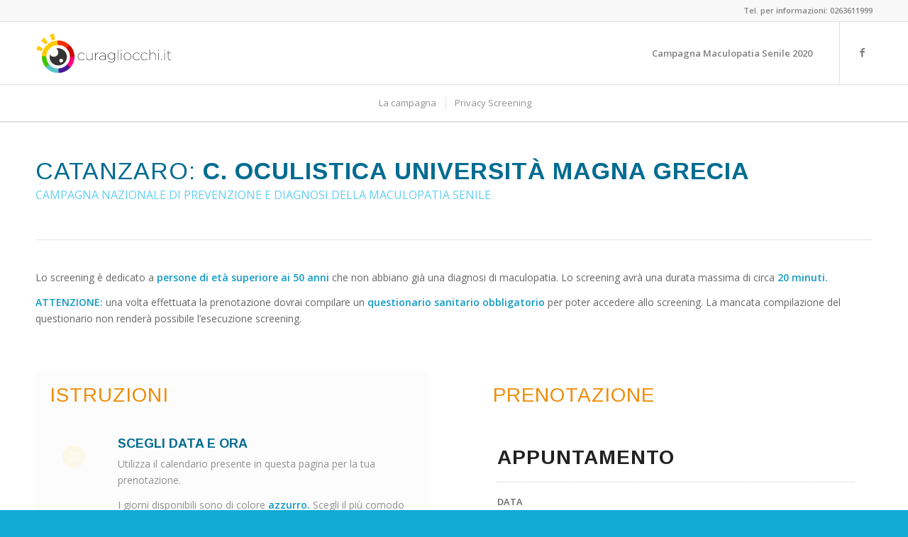

--- FILE ---
content_type: text/html; charset=UTF-8
request_url: https://curagliocchi.it/maculopatia20/catanzaro/
body_size: 24914
content:
<!DOCTYPE html>
<html lang="it-IT" class="html_stretched responsive av-preloader-disabled av-default-lightbox  html_header_top html_logo_left html_main_nav_header html_menu_right html_large html_header_sticky_disabled html_header_shrinking_disabled html_header_topbar_active html_mobile_menu_tablet html_header_searchicon_disabled html_content_align_center html_header_unstick_top_disabled html_header_stretch_disabled html_av-overlay-side html_av-overlay-side-minimal html_av-submenu-noclone html_entry_id_3995 av-no-preview html_text_menu_active ">
<head>
<meta charset="UTF-8" />
<meta name="robots" content="index, follow" />


<!-- mobile setting -->
<meta name="viewport" content="width=device-width, initial-scale=1, maximum-scale=1">

<!-- Scripts/CSS and wp_head hook -->
<title>Campagna Nazionale di Prevenzione e Diagnosi della Maculopatia Senile &#8211; Catanzaro &#8211; Curagliocchi.it</title>
<link rel='dns-prefetch' href='//s.w.org' />
<link rel="alternate" type="application/rss+xml" title="Curagliocchi.it &raquo; Feed" href="https://curagliocchi.it/feed/" />
<link rel="alternate" type="application/rss+xml" title="Curagliocchi.it &raquo; Feed dei commenti" href="https://curagliocchi.it/comments/feed/" />

<!-- google webfont font replacement -->

			<script type='text/javascript'>
			if(!document.cookie.match(/aviaPrivacyGoogleWebfontsDisabled/)){
				(function() {
					var f = document.createElement('link');
					
					f.type 	= 'text/css';
					f.rel 	= 'stylesheet';
					f.href 	= '//fonts.googleapis.com/css?family=Arimo:400,700%7COpen+Sans:400,600';
					f.id 	= 'avia-google-webfont';
					
					document.getElementsByTagName('head')[0].appendChild(f);
				})();
			}
			</script>
					<script type="text/javascript">
			window._wpemojiSettings = {"baseUrl":"https:\/\/s.w.org\/images\/core\/emoji\/13.0.1\/72x72\/","ext":".png","svgUrl":"https:\/\/s.w.org\/images\/core\/emoji\/13.0.1\/svg\/","svgExt":".svg","source":{"concatemoji":"https:\/\/curagliocchi.it\/wp-includes\/js\/wp-emoji-release.min.js?ver=5.6.16"}};
			!function(e,a,t){var n,r,o,i=a.createElement("canvas"),p=i.getContext&&i.getContext("2d");function s(e,t){var a=String.fromCharCode;p.clearRect(0,0,i.width,i.height),p.fillText(a.apply(this,e),0,0);e=i.toDataURL();return p.clearRect(0,0,i.width,i.height),p.fillText(a.apply(this,t),0,0),e===i.toDataURL()}function c(e){var t=a.createElement("script");t.src=e,t.defer=t.type="text/javascript",a.getElementsByTagName("head")[0].appendChild(t)}for(o=Array("flag","emoji"),t.supports={everything:!0,everythingExceptFlag:!0},r=0;r<o.length;r++)t.supports[o[r]]=function(e){if(!p||!p.fillText)return!1;switch(p.textBaseline="top",p.font="600 32px Arial",e){case"flag":return s([127987,65039,8205,9895,65039],[127987,65039,8203,9895,65039])?!1:!s([55356,56826,55356,56819],[55356,56826,8203,55356,56819])&&!s([55356,57332,56128,56423,56128,56418,56128,56421,56128,56430,56128,56423,56128,56447],[55356,57332,8203,56128,56423,8203,56128,56418,8203,56128,56421,8203,56128,56430,8203,56128,56423,8203,56128,56447]);case"emoji":return!s([55357,56424,8205,55356,57212],[55357,56424,8203,55356,57212])}return!1}(o[r]),t.supports.everything=t.supports.everything&&t.supports[o[r]],"flag"!==o[r]&&(t.supports.everythingExceptFlag=t.supports.everythingExceptFlag&&t.supports[o[r]]);t.supports.everythingExceptFlag=t.supports.everythingExceptFlag&&!t.supports.flag,t.DOMReady=!1,t.readyCallback=function(){t.DOMReady=!0},t.supports.everything||(n=function(){t.readyCallback()},a.addEventListener?(a.addEventListener("DOMContentLoaded",n,!1),e.addEventListener("load",n,!1)):(e.attachEvent("onload",n),a.attachEvent("onreadystatechange",function(){"complete"===a.readyState&&t.readyCallback()})),(n=t.source||{}).concatemoji?c(n.concatemoji):n.wpemoji&&n.twemoji&&(c(n.twemoji),c(n.wpemoji)))}(window,document,window._wpemojiSettings);
		</script>
		<style type="text/css">
img.wp-smiley,
img.emoji {
	display: inline !important;
	border: none !important;
	box-shadow: none !important;
	height: 1em !important;
	width: 1em !important;
	margin: 0 .07em !important;
	vertical-align: -0.1em !important;
	background: none !important;
	padding: 0 !important;
}
</style>
	<link rel='stylesheet' id='wp-block-library-css'  href='https://curagliocchi.it/wp-includes/css/dist/block-library/style.min.css?ver=5.6.16' type='text/css' media='all' />
<link rel='stylesheet' id='avia-merged-styles-css'  href='https://curagliocchi.it/wp-content/uploads/dynamic_avia/avia-merged-styles-437e964c6bf81f9f4d4641e45321207a.css' type='text/css' media='all' />
<script type='text/javascript' src='https://curagliocchi.it/wp-includes/js/jquery/jquery.min.js?ver=3.5.1' id='jquery-core-js'></script>
<script type='text/javascript' src='https://curagliocchi.it/wp-includes/js/jquery/jquery-migrate.min.js?ver=3.3.2' id='jquery-migrate-js'></script>
<link rel="https://api.w.org/" href="https://curagliocchi.it/wp-json/" /><link rel="alternate" type="application/json" href="https://curagliocchi.it/wp-json/wp/v2/pages/3995" /><link rel="EditURI" type="application/rsd+xml" title="RSD" href="https://curagliocchi.it/xmlrpc.php?rsd" />
<link rel="wlwmanifest" type="application/wlwmanifest+xml" href="https://curagliocchi.it/wp-includes/wlwmanifest.xml" /> 
<meta name="generator" content="WordPress 5.6.16" />
<link rel="canonical" href="https://curagliocchi.it/maculopatia20/catanzaro/" />
<link rel='shortlink' href='https://curagliocchi.it/?p=3995' />
<link rel="alternate" type="application/json+oembed" href="https://curagliocchi.it/wp-json/oembed/1.0/embed?url=https%3A%2F%2Fcuragliocchi.it%2Fmaculopatia20%2Fcatanzaro%2F" />
<link rel="alternate" type="text/xml+oembed" href="https://curagliocchi.it/wp-json/oembed/1.0/embed?url=https%3A%2F%2Fcuragliocchi.it%2Fmaculopatia20%2Fcatanzaro%2F&#038;format=xml" />
<link rel="profile" href="http://gmpg.org/xfn/11" />
<link rel="alternate" type="application/rss+xml" title="Curagliocchi.it RSS2 Feed" href="https://curagliocchi.it/feed/" />
<link rel="pingback" href="https://curagliocchi.it/xmlrpc.php" />
<!--[if lt IE 9]><script src="https://curagliocchi.it/wp-content/themes/enfold/js/html5shiv.js"></script><![endif]-->
<link rel="icon" href="https://curagliocchi.it/wp-content/uploads/2019/09/favicon.png" type="image/png">

<!-- To speed up the rendering and to display the site as fast as possible to the user we include some styles and scripts for above the fold content inline -->
<script type="text/javascript">'use strict';var avia_is_mobile=!1;if(/Android|webOS|iPhone|iPad|iPod|BlackBerry|IEMobile|Opera Mini/i.test(navigator.userAgent)&&'ontouchstart' in document.documentElement){avia_is_mobile=!0;document.documentElement.className+=' avia_mobile '}
else{document.documentElement.className+=' avia_desktop '};document.documentElement.className+=' js_active ';(function(){var e=['-webkit-','-moz-','-ms-',''],n='';for(var t in e){if(e[t]+'transform' in document.documentElement.style){document.documentElement.className+=' avia_transform ';n=e[t]+'transform'};if(e[t]+'perspective' in document.documentElement.style)document.documentElement.className+=' avia_transform3d '};if(typeof document.getElementsByClassName=='function'&&typeof document.documentElement.getBoundingClientRect=='function'&&avia_is_mobile==!1){if(n&&window.innerHeight>0){setTimeout(function(){var e=0,o={},a=0,t=document.getElementsByClassName('av-parallax'),i=window.pageYOffset||document.documentElement.scrollTop;for(e=0;e<t.length;e++){t[e].style.top='0px';o=t[e].getBoundingClientRect();a=Math.ceil((window.innerHeight+i-o.top)*0.3);t[e].style[n]='translate(0px, '+a+'px)';t[e].style.top='auto';t[e].className+=' enabled-parallax '}},50)}}})();</script><link rel="icon" href="https://curagliocchi.it/wp-content/uploads/2019/09/cropped-favicon-36x36.png" sizes="32x32" />
<link rel="icon" href="https://curagliocchi.it/wp-content/uploads/2019/09/cropped-favicon-300x300.png" sizes="192x192" />
<link rel="apple-touch-icon" href="https://curagliocchi.it/wp-content/uploads/2019/09/cropped-favicon-180x180.png" />
<meta name="msapplication-TileImage" content="https://curagliocchi.it/wp-content/uploads/2019/09/cropped-favicon-300x300.png" />
<style type='text/css'>
@font-face {font-family: 'entypo-fontello'; font-weight: normal; font-style: normal; font-display: auto;
src: url('https://curagliocchi.it/wp-content/themes/enfold/config-templatebuilder/avia-template-builder/assets/fonts/entypo-fontello.eot');
src: url('https://curagliocchi.it/wp-content/themes/enfold/config-templatebuilder/avia-template-builder/assets/fonts/entypo-fontello.eot?#iefix') format('embedded-opentype'), 
url('https://curagliocchi.it/wp-content/themes/enfold/config-templatebuilder/avia-template-builder/assets/fonts/entypo-fontello.woff') format('woff'), 
url('https://curagliocchi.it/wp-content/themes/enfold/config-templatebuilder/avia-template-builder/assets/fonts/entypo-fontello.ttf') format('truetype'), 
url('https://curagliocchi.it/wp-content/themes/enfold/config-templatebuilder/avia-template-builder/assets/fonts/entypo-fontello.svg#entypo-fontello') format('svg');
} #top .avia-font-entypo-fontello, body .avia-font-entypo-fontello, html body [data-av_iconfont='entypo-fontello']:before{ font-family: 'entypo-fontello'; }
</style>

<!--
Debugging Info for Theme support: 

Theme: Enfold
Version: 4.5.7
Installed: enfold
AviaFramework Version: 5.0
AviaBuilder Version: 0.9.5
aviaElementManager Version: 1.0.1
- - - - - - - - - - -
ChildTheme: Enfold Child
ChildTheme Version: 1.0
ChildTheme Installed: enfold

ML:-1-PU:70-PLA:3
WP:5.6.16
Compress: CSS:all theme files - JS:all theme files
Updates: disabled
PLAu:3
-->
</head>




<body id="top" class="page-template-default page page-id-3995 page-child parent-pageid-3853  rtl_columns stretched arimo open_sans" itemscope="itemscope" itemtype="https://schema.org/WebPage" >

	
	<div id='wrap_all'>

	
<header id='header' class='all_colors header_color light_bg_color  av_header_top av_logo_left av_main_nav_header av_menu_right av_large av_header_sticky_disabled av_header_shrinking_disabled av_header_stretch_disabled av_mobile_menu_tablet av_header_searchicon_disabled av_header_unstick_top_disabled av_bottom_nav_disabled  av_header_border_disabled'  role="banner" itemscope="itemscope" itemtype="https://schema.org/WPHeader" >

		<div id='header_meta' class='container_wrap container_wrap_meta  av_icon_active_main av_phone_active_right av_extra_header_active av_entry_id_3995'>
		
			      <div class='container'>
			      <div class='phone-info '><span>Tel. per informazioni: 0263611999</span></div>			      </div>
		</div>

		<div  id='header_main' class='container_wrap container_wrap_logo'>
	
        <div class='container av-logo-container'><div class='inner-container'><span class='logo'><a href='https://curagliocchi.it/'><img height='100' width='300' src='https://curagliocchi.it/wp-content/uploads/2019/07/curagliocchi-logo.png' alt='Curagliocchi.it' /></a></span><nav class='main_menu' data-selectname='Seleziona una pagina'  role="navigation" itemscope="itemscope" itemtype="https://schema.org/SiteNavigationElement" ><div class="avia-menu av-main-nav-wrap av_menu_icon_beside"><ul id="avia-menu" class="menu av-main-nav"><li id="menu-item-3980" class="menu-item menu-item-type-post_type menu-item-object-page menu-item-home current-page-ancestor menu-item-top-level menu-item-top-level-1"><a href="https://curagliocchi.it/" itemprop="url"><span class="avia-bullet"></span><span class="avia-menu-text">Campagna Maculopatia Senile 2020</span><span class="avia-menu-fx"><span class="avia-arrow-wrap"><span class="avia-arrow"></span></span></span></a></li>
<li class="av-burger-menu-main menu-item-avia-special ">
	        			<a href="#">
							<span class="av-hamburger av-hamburger--spin av-js-hamburger">
					        <span class="av-hamburger-box">
						          <span class="av-hamburger-inner"></span>
						          <strong>Menu</strong>
					        </span>
							</span>
						</a>
	        		   </li></ul></div><ul class='noLightbox social_bookmarks icon_count_1'><li class='social_bookmarks_facebook av-social-link-facebook social_icon_1'><a  target="_blank" aria-label="Link to Facebook" href='https://business.facebook.com/curagliocchi.it/' aria-hidden='true' data-av_icon='' data-av_iconfont='entypo-fontello' title='Facebook'><span class='avia_hidden_link_text'>Facebook</span></a></li></ul></nav></div> </div> 
		<!-- end container_wrap-->
		</div>
		<div class='header_bg'></div>

<!-- end header -->
</header>
		
	<div id='main' class='all_colors' data-scroll-offset='0'>

	<div id='sub_menu1' class='av-submenu-container main_color  avia-builder-el-0  el_before_av_heading  avia-builder-el-first    container_wrap fullsize' style='  z-index:301' ><div class='container av-menu-mobile-disabled '><ul id="menu-submenumacu20" class="av-subnav-menu av-submenu-pos-center"><li id="menu-item-3946" class="menu-item menu-item-type-post_type menu-item-object-page menu-item-top-level menu-item-top-level-1"><a title="La campagna" href="https://curagliocchi.it/maculopatia20/maculopatia-campagna/" itemprop="url"><span class="avia-bullet"></span><span class="avia-menu-text">La campagna</span><span class="avia-menu-fx"><span class="avia-arrow-wrap"><span class="avia-arrow"></span></span></span></a></li>
<li id="menu-item-3945" class="menu-item menu-item-type-post_type menu-item-object-page menu-item-top-level menu-item-top-level-2"><a title="Privacy Screening" href="https://curagliocchi.it/maculopatia20/privacy-screening-maculopatia/" itemprop="url"><span class="avia-bullet"></span><span class="avia-menu-text">Privacy Screening</span><span class="avia-menu-fx"><span class="avia-arrow-wrap"><span class="avia-arrow"></span></span></span></a></li>
</ul></div></div><div id='after_submenu' class='main_color av_default_container_wrap container_wrap fullsize' style=' '  ><div class='container' ><div class='template-page content  av-content-full alpha units'><div class='post-entry post-entry-type-page post-entry-3995'><div class='entry-content-wrapper clearfix'>
<div style='padding-bottom:10px; color:#006c92;' class='av-special-heading av-special-heading-h1 custom-color-heading blockquote modern-quote  avia-builder-el-1  el_after_av_submenu  el_before_av_hr  avia-builder-el-first   av-thin-font '><h1 class='av-special-heading-tag '  itemprop="headline"  >Catanzaro: <strong>C. OCULISTICA UNIVERSITÀ MAGNA GRECIA</strong></h1><div class ='av-subheading av-subheading_below av_custom_color ' style='font-size:16px;'><p><span style="color:#3bc4ee; text-transform:uppercase;">Campagna Nazionale di Prevenzione e Diagnosi della Maculopatia Senile</span></p>
</div><div class='special-heading-border'><div class='special-heading-inner-border' style='border-color:#006c92'></div></div></div>
<div style=' margin-top:30px; margin-bottom:30px;'  class='hr hr-custom hr-center hr-icon-no   avia-builder-el-2  el_after_av_heading  el_before_av_textblock  '><span class='hr-inner   inner-border-av-border-thin' style=' width:; border-color:#e5e5e5;' ><span class='hr-inner-style'></span></span></div>
<section class="av_textblock_section "  itemscope="itemscope" itemtype="https://schema.org/CreativeWork" ><div class='avia_textblock  '   itemprop="text" ><p>Lo screening è dedicato a <b>persone di età superiore ai 50 anni </b>che non abbiano già una diagnosi di maculopatia. Lo screening avrà una durata massima di circa <strong>20 minuti.</strong></p>
<p><strong>ATTENZIONE:</strong> una volta effettuata la prenotazione dovrai compilare un <strong>questionario sanitario obbligatorio</strong> per poter accedere allo screening. La mancata compilazione del questionario non renderà possibile l&#8217;esecuzione screening.</p>
</div></section>
<div class="flex_column av_one_half  flex_column_div first  avia-builder-el-4  el_after_av_textblock  el_before_av_one_half   column-top-margin" style='background: #fcfcfc; padding:20px; background-color:#fcfcfc; border-radius:5px; '><div style='padding-bottom:10px; color:#ef8c07;' class='av-special-heading av-special-heading-h2 custom-color-heading blockquote modern-quote  avia-builder-el-5  el_before_av_iconlist  avia-builder-el-first   '><h2 class='av-special-heading-tag '  itemprop="headline"  >ISTRUZIONI</h2><div class='special-heading-border'><div class='special-heading-inner-border' style='border-color:#ef8c07'></div></div></div>
<div class='avia-icon-list-container   avia-builder-el-6  el_after_av_heading  avia-builder-el-last  '><ul class='avia-icon-list avia-icon-list-left av-iconlist-big avia_animate_when_almost_visible avia-iconlist-animate'>
<li><div  style='background-color:#ffd83f; ' class='iconlist_icon  avia-font-entypo-fontello'><span class='iconlist-char ' aria-hidden='true' data-av_icon='' data-av_iconfont='entypo-fontello'></span></div><article class="article-icon-entry "  itemscope="itemscope" itemtype="https://schema.org/CreativeWork" ><div class='iconlist_content_wrap'><header class="entry-content-header"><h4 class='av_iconlist_title iconlist_title av_inherit_color '  itemprop="headline"   style='color:#006c92; '>Scegli data e ora</h4></header><div class='iconlist_content  '  itemprop="text"  ><p>Utilizza il calendario presente in questa pagina per la tua prenotazione.</p>
<p>I giorni disponibili sono di colore<strong> azzurro.</strong> Scegli il più comodo per te fra quelli disponibili nel mese di febbraio.<br />
Comparirà una lista di orari: seleziona quello che desideri e prosegui.</p>
<p>Se i giorni sul calendario sono tutti di colore grigio, il centro selezionato ha esaurito le proprie disponibilità.<br />
Se possibile, scegli un centro diverso.</p>
</div></div><footer class="entry-footer"></footer></article><div class='iconlist-timeline'></div></li>
<li><div  style='background-color:#ffd83f; ' class='iconlist_icon  avia-font-entypo-fontello'><span class='iconlist-char ' aria-hidden='true' data-av_icon='' data-av_iconfont='entypo-fontello'></span></div><article class="article-icon-entry "  itemscope="itemscope" itemtype="https://schema.org/CreativeWork" ><div class='iconlist_content_wrap'><header class="entry-content-header"><h4 class='av_iconlist_title iconlist_title av_inherit_color '  itemprop="headline"   style='color:#006c92; '>Inserisci i tuoi dati</h4></header><div class='iconlist_content  '  itemprop="text"  ><p>Abbiamo bisogno di <strong>pochi dati anagrafici</strong> e di contatto per prenotare il tuo screening.</p>
</div></div><footer class="entry-footer"></footer></article><div class='iconlist-timeline'></div></li>
<li><div  style='background-color:#ffd83f; ' class='iconlist_icon  avia-font-entypo-fontello'><span class='iconlist-char ' aria-hidden='true' data-av_icon='' data-av_iconfont='entypo-fontello'></span></div><article class="article-icon-entry "  itemscope="itemscope" itemtype="https://schema.org/CreativeWork" ><div class='iconlist_content_wrap'><header class="entry-content-header"><h4 class='av_iconlist_title iconlist_title av_inherit_color '  itemprop="headline"   style='color:#006c92; '>PRENOTA E COMPILA IL QUESTIONARIO OBBLIGATORIO</h4></header><div class='iconlist_content  '  itemprop="text"  ><p>Una volta premuto il pulsante <b>PRENOTA</b>, compila il<strong> questionario sanitario obbligatorio</strong>, strettamente necessario per l&#8217;accettazione del tuo appuntamento ed il corretto svolgimento dello screening. Entro pochi minuti, riceverai una email di conferma del tuo appuntamento.</p>
</div></div><footer class="entry-footer"></footer></article><div class='iconlist-timeline'></div></li>
<li><div  style='background-color:#ffd83f; ' class='iconlist_icon  avia-font-entypo-fontello'><span class='iconlist-char ' aria-hidden='true' data-av_icon='' data-av_iconfont='entypo-fontello'></span></div><article class="article-icon-entry "  itemscope="itemscope" itemtype="https://schema.org/CreativeWork" ><div class='iconlist_content_wrap'><header class="entry-content-header"><h4 class='av_iconlist_title iconlist_title av_inherit_color '  itemprop="headline"   style='color:#006c92; '>STAMPA IL TUO CODICE PERSONALE</h4></header><div class='iconlist_content  '  itemprop="text"  ><p><strong>Riceverai un codice personale</strong> fondamentale per lo svolgimento dello screening. <strong>Stampalo o prendine nota</strong> e portalo con te al momento dello screening.</p>
<p><strong>Attenzione:</strong> in mancanza del codice non sarà possibile eseguire lo screening.</p>
</div></div><footer class="entry-footer"></footer></article><div class='iconlist-timeline'></div></li>
</ul></div></div>
<div class="flex_column av_one_half  flex_column_div   avia-builder-el-7  el_after_av_one_half  avia-builder-el-last   column-top-margin" style='padding:20px; border-radius:0px; '><div style='padding-bottom:10px; color:#ef8c07;' class='av-special-heading av-special-heading-h2 custom-color-heading blockquote modern-quote  avia-builder-el-8  el_before_av_codeblock  avia-builder-el-first   '><h2 class='av-special-heading-tag '  itemprop="headline"  >PRENOTAZIONE</h2><div class='special-heading-border'><div class='special-heading-inner-border' style='border-color:#ef8c07'></div></div></div>
<section class="avia_codeblock_section  avia_code_block_0"  itemscope="itemscope" itemtype="https://schema.org/CreativeWork" ><div class='avia_codeblock '  itemprop="text" >         <style type="text/css">
 .birs_form_field.birs_appointment_staff, .birs_form_field.birs_appointment_location, .birs_form_field.birs_appointment_service  { display: none;}

#birs_appointment_form .birs_field_content, #birs_appointment_form .birs_form_field select, #birs_appointment_form .birs_form_field input {
    max-width:none !important;
	color:#555 !important;

}

#birs_appointment_form .birs_field_content {
    /*width: 100%;*/
	font-size:16px !important;
	/*font-weight:bold !important;*/

}


.ui-datepicker td {
	font-size:16px !important;
	color:#ddd !important;
}

.ui-datepicker td a {
	font-weight:bold !important;
	font-size:18px;
}        </style>
 <div class="birchschedule" id="birs_booking_box"><form id="birs_appointment_form"><input type="hidden" id="birs_appointment_price" name="birs_appointment_price" /><input type="hidden" id="birs_appointment_duration" name="birs_appointment_duration" /><input type="hidden" id="birs_appointment_alternative_staff" name="birs_appointment_alternative_staff" value="" /><input type="hidden" id="birs_shortcode_page_url" name="birs_shortcode_page_url" value="https://curagliocchi.it:443/maculopatia20/catanzaro/" /><div><input type="hidden" id="_wpnonce" name="_wpnonce" value="84fb036b95" /><input type="hidden" name="_wp_http_referer" value="/maculopatia20/catanzaro/" /><ul><li class="birs_form_field birs_appointment_section"><h2 class="birs_section">Appuntamento</h2></li><li class="birs_form_field birs_appointment_location"><label>LUOGO</label><div class="birs_field_content"><select id="birs_appointment_location" name="birs_appointment_location"></select></div></li><li class="birs_form_field birs_appointment_service"><label>PRESTAZIONE</label><div class="birs_field_content"><select id="birs_appointment_service" name="birs_appointment_service"></select></div></li><li class="birs_form_field birs_appointment_staff"><label>PROVIDER</label><div class="birs_field_content"><select id="birs_appointment_staff" name="birs_appointment_staff"></select><input type="hidden" id="birs_appointment_avaliable_staff" name="birs_appointment_avaliable_staff" /></div><div class="birs_error" id="birs_appointment_service_error" style=""></div></li><li class="birs_form_field birs_appointment_date"><label>DATA</label><div class="birs_field_content"><input id="birs_appointment_date" name="birs_appointment_date" type="hidden"><div id="birs_appointment_datepicker"></div></div><div class="birs_error" id="birs_appointment_date_error" style=""></div></li><li class="birs_form_field birs_appointment_time"><label>ORA</label><div class="birs_field_content"></div><div class="birs_error" id="birs_appointment_time_error" style=""></div></li><li class="birs_form_field birs_client_section" ><h2 class="birs_section">Dati del paziente</h2><div class="birs_error" id="birs_client_section_error" style=""></div></li><li class="birs_form_field birs_client_type" style="display:none;"><label>Hai già effettuato una prenotazione con questo modulo?</label><div class="birs_field_content"><ul class="birchschedule-radio-buttons"><li><input type="radio" id="birs_client_type_new" name="birs_client_type" checked="checked" value="new"><label for="birs_client_type_new">No, questa è la prima</label></li><li><input type="radio" id="birs_client_type_returning" name="birs_client_type" value="returning"><label for="birs_client_type_returning">Sì</label></li></ul></div></li><li class="birs_form_field birs_client_name_first" data-shown-client-type='new'><label for="birs_client_name_first"> Nome </label><div class="birs_field_content"><input type="text" name="birs_client_name_first" id="birs_client_name_first" value=""/><input type="hidden" name="birs_client_fields[]" value="_birs_client_name_first"/></div><div class="birs_error" id="birs_client_name_first_error" style=""></div></li><li class="birs_form_field birs_client_name_last" data-shown-client-type='new'><label for="birs_client_name_last"> Cognome </label><div class="birs_field_content"><input type="text" name="birs_client_name_last" id="birs_client_name_last" value=""/><input type="hidden" name="birs_client_fields[]" value="_birs_client_name_last"/></div><div class="birs_error" id="birs_client_name_last_error" style=""></div></li><li class="birs_form_field birs_client_email" data-shown-client-type='new returning'><label for="birs_client_email"> Email </label><div class="birs_field_content"><input type="text" name="birs_client_email" id="birs_client_email" value=""/><input type="hidden" name="birs_client_fields[]" value="_birs_client_email"/></div><div class="birs_error" id="birs_client_email_error" style=""></div></li><li class="birs_form_field birs_client_phone" data-shown-client-type='new'><label for="birs_client_phone"> Cellulare </label><div class="birs_field_content"><input type="text" name="birs_client_phone" id="birs_client_phone" value=""/><input type="hidden" name="birs_client_fields[]" value="_birs_client_phone"/></div><div class="birs_error" id="birs_client_phone_error" style=""></div></li><li class="birs_form_field birs_field_12" data-shown-client-type='new'><label for="birs_field_12"> Età (anni) </label><div class="birs_field_content"><input type="text" name="birs_field_12" id="birs_field_12" value=""/><input type="hidden" name="birs_client_fields[]" value="_birs_field_12"/></div><div class="birs_error" id="birs_field_12_error" style=""></div></li><li class="birs_form_field birs_field_13" data-shown-client-type='new'><label for="birs_field_13"> Hai già una diagnosi di maculopatia? </label><div class="birs_field_content"><select name="birs_field_13" id="birs_field_13"><option value='NO' >NO</option><option value='SI' >SI</option></select><input type="hidden" name="birs_client_fields[]" value="_birs_field_13"/></div><div class="birs_error" id="birs_field_13_error" style=""></div></li><li class="birs_form_field birs_field_6" data-shown-client-type='new'><label>Con la richiesta di prenotazione dichiaro di aver preso visione della <a href="https://curagliocchi.it/maculopatia20/privacy-screening-maculopatia/" target="_blank">informativa</a>, dei relativi contenuti ed eprimo il consenso al trattamento dei Dati personali conferiti, necessari all'accesso alle prestazioni di cui allo Screening, secondo le finalità e modalità di cui all'informativa, ed alla comunicazione degli stessi ai soggetti indicati.</label><div class="birs_field_content"><ul class="birchschedule-radio-buttons"><li><input type="checkbox" name="birs_field_6[]" id="birs_field_6_0" value="Accetto" /><label for="birs_field_6_0">Accetto</label></li></ul><input type="hidden" name="birs_client_fields[]" value="_birs_field_6"/></div><div class="birs_error" id="birs_field_6_error" style=""></div></li><li class="birs_footer"><div class="birs_error" id="birs_booking_error" style=""></div><div style="display:none;" id="birs_please_wait">Attendi...</div><div><input type="button" value="PRENOTA" class="button" id="birs_book_appointment"></div></li></ul></div></form></div><div id="birs_booking_success"></div> </div></section></div>
</div></div></div><!-- close content main div --> <!-- section close by builder template -->		</div><!--end builder template--></div><!-- close default .container_wrap element -->		


			

			
				<footer class='container_wrap socket_color' id='socket'  role="contentinfo" itemscope="itemscope" itemtype="https://schema.org/WPFooter" >
                    <div class='container'>

                        <span class='copyright'>© Linkas Srl - P.IVA: IT03455750962 - Tutti i diritti riservati </span>

                        <ul class='noLightbox social_bookmarks icon_count_1'><li class='social_bookmarks_facebook av-social-link-facebook social_icon_1'><a  target="_blank" aria-label="Link to Facebook" href='https://business.facebook.com/curagliocchi.it/' aria-hidden='true' data-av_icon='' data-av_iconfont='entypo-fontello' title='Facebook'><span class='avia_hidden_link_text'>Facebook</span></a></li></ul><nav class='sub_menu_socket'  role="navigation" itemscope="itemscope" itemtype="https://schema.org/SiteNavigationElement" ><div class="avia3-menu"><ul id="avia3-menu" class="menu"><li id="menu-item-261" class="menu-item menu-item-type-post_type menu-item-object-page menu-item-privacy-policy menu-item-top-level menu-item-top-level-1"><a title="Privacy Policy" href="https://curagliocchi.it/privacy-policy/" itemprop="url"><span class="avia-bullet"></span><span class="avia-menu-text">Privacy Policy</span><span class="avia-menu-fx"><span class="avia-arrow-wrap"><span class="avia-arrow"></span></span></span></a></li>
<li id="menu-item-432" class="menu-item menu-item-type-custom menu-item-object-custom menu-item-top-level menu-item-top-level-2"><a title="Contatti" href="mailto:contatti@curagliocchi.it" itemprop="url"><span class="avia-bullet"></span><span class="avia-menu-text">contatti@curagliocchi.it</span><span class="avia-menu-fx"><span class="avia-arrow-wrap"><span class="avia-arrow"></span></span></span></a></li>
</ul></div></nav>
                    </div>

	            <!-- ####### END SOCKET CONTAINER ####### -->
				</footer>


					<!-- end main -->
		</div>
		
		<!-- end wrap_all --></div>

<a href='#top' title='Scorrere verso l&rsquo;alto' id='scroll-top-link' aria-hidden='true' data-av_icon='' data-av_iconfont='entypo-fontello'><span class="avia_hidden_link_text">Scorrere verso l&rsquo;alto</span></a>

<div id="fb-root"></div>


 <script type='text/javascript'>
 /* <![CDATA[ */  
var avia_framework_globals = avia_framework_globals || {};
    avia_framework_globals.frameworkUrl = 'https://curagliocchi.it/wp-content/themes/enfold/framework/';
    avia_framework_globals.installedAt = 'https://curagliocchi.it/wp-content/themes/enfold/';
    avia_framework_globals.ajaxurl = 'https://curagliocchi.it/wp-admin/admin-ajax.php';
/* ]]> */ 
</script>
 
 <link rel='stylesheet' id='jquery-ui-no-theme-css'  href='https://curagliocchi.it/wp-content/plugins/birchschedule/lib/assets/css/jquery-ui-no-theme/jquery-ui-1.9.2.custom.css?ver=1.9.2' type='text/css' media='all' />
<link rel='stylesheet' id='birchschedule_bookingform-css'  href='https://curagliocchi.it/wp-content/plugins/birchschedule/assets/css/bookingform/base.css?ver=2.9.52.B' type='text/css' media='all' />
<script type='text/javascript' src='https://curagliocchi.it/wp-content/themes/enfold/js/avia.js?ver=4.5.7' id='avia-default-js'></script>
<script type='text/javascript' src='https://curagliocchi.it/wp-content/themes/enfold/js/shortcodes.js?ver=4.5.7' id='avia-shortcodes-js'></script>
<script type='text/javascript' src='https://curagliocchi.it/wp-content/themes/enfold/config-templatebuilder/avia-shortcodes/countdown/countdown.js?ver=5.6.16' id='avia-module-countdown-js'></script>
<script type='text/javascript' src='https://curagliocchi.it/wp-content/themes/enfold/config-templatebuilder/avia-shortcodes/gallery/gallery.js?ver=5.6.16' id='avia-module-gallery-js'></script>
<script type='text/javascript' src='https://curagliocchi.it/wp-content/themes/enfold/config-templatebuilder/avia-shortcodes/iconlist/iconlist.js?ver=5.6.16' id='avia-module-iconlist-js'></script>
<script type='text/javascript' src='https://curagliocchi.it/wp-content/themes/enfold/config-templatebuilder/avia-shortcodes/slideshow/slideshow.js?ver=5.6.16' id='avia-module-slideshow-js'></script>
<script type='text/javascript' src='https://curagliocchi.it/wp-content/themes/enfold/config-templatebuilder/avia-shortcodes/contact/contact.js?ver=5.6.16' id='avia-module-contact-js'></script>
<script type='text/javascript' src='https://curagliocchi.it/wp-content/themes/enfold/config-templatebuilder/avia-shortcodes/portfolio/isotope.js?ver=5.6.16' id='avia-module-isotope-js'></script>
<script type='text/javascript' src='https://curagliocchi.it/wp-content/themes/enfold/config-templatebuilder/avia-shortcodes/masonry_entries/masonry_entries.js?ver=5.6.16' id='avia-module-masonry-js'></script>
<script type='text/javascript' src='https://curagliocchi.it/wp-content/themes/enfold/config-templatebuilder/avia-shortcodes/menu/menu.js?ver=5.6.16' id='avia-module-menu-js'></script>
<script type='text/javascript' src='https://curagliocchi.it/wp-content/themes/enfold/config-templatebuilder/avia-shortcodes/slideshow_layerslider/slideshow_layerslider.js?ver=5.6.16' id='avia-module-slideshow-ls-js'></script>
<script type='text/javascript' src='https://curagliocchi.it/wp-content/themes/enfold/config-templatebuilder/avia-shortcodes/slideshow/slideshow-video.js?ver=5.6.16' id='avia-module-slideshow-video-js'></script>
<script type='text/javascript' src='https://curagliocchi.it/wp-content/themes/enfold/config-templatebuilder/avia-shortcodes/video/video.js?ver=5.6.16' id='avia-module-video-js'></script>
<script type='text/javascript' src='https://curagliocchi.it/wp-content/themes/enfold/js/aviapopup/jquery.magnific-popup.min.js?ver=4.5.7' id='avia-popup-js-js'></script>
<script type='text/javascript' src='https://curagliocchi.it/wp-content/themes/enfold/js/avia-snippet-lightbox.js?ver=4.5.7' id='avia-lightbox-activation-js'></script>
<script type='text/javascript' src='https://curagliocchi.it/wp-content/themes/enfold/framework/js/conditional_load/avia_google_maps_front.js?ver=4.5.7' id='avia_google_maps_front_script-js'></script>
<script type='text/javascript' src='https://curagliocchi.it/wp-includes/js/wp-embed.min.js?ver=5.6.16' id='wp-embed-js'></script>
<script type='text/javascript' src='https://curagliocchi.it/wp-includes/js/jquery/ui/core.min.js?ver=1.12.1' id='jquery-ui-core-js'></script>
<script type='text/javascript' src='https://curagliocchi.it/wp-includes/js/jquery/ui/datepicker.min.js?ver=1.12.1' id='jquery-ui-datepicker-js'></script>
<script type='text/javascript' src='https://curagliocchi.it/wp-includes/js/underscore.min.js?ver=1.8.3' id='underscore-js'></script>
<script type='text/javascript' src='https://curagliocchi.it/wp-content/plugins/birchschedule/framework/lib/assets/js/underscore.string/underscore.string.js?ver=2.3.0' id='underscore.string-js'></script>
<script type='text/javascript' src='https://curagliocchi.it/wp-content/plugins/birchschedule/framework/assets/js/birchpress/index.bundle.js?ver=master.98b73c1' id='birchpress-js'></script>
<script type='text/javascript' src='https://curagliocchi.it/wp-content/plugins/birchschedule/assets/js/base.js?ver=2.9.52.B' id='birchschedule-js'></script>
<script type='text/javascript' id='birchschedule_model-js-extra'>
/* <![CDATA[ */
var birchschedule_model = {"admin_url":"https:\/\/curagliocchi.it\/wp-admin\/","ajax_url":"https:\/\/curagliocchi.it\/wp-admin\/admin-ajax.php","all_schedule":{"4039":{"3753":{"schedules":[[],[],[],[{"minutes_start":"930","minutes_end":"1065","date_start":"02\/05\/2020","date_end":"02\/27\/2020"}],[{"minutes_start":"930","minutes_end":"1065","date_start":"02\/05\/2020","date_end":"02\/27\/2020"}],[],[]],"exceptions":[]}},"3848":{"3767":{"schedules":[[],[{"minutes_start":"855","minutes_end":"1065","date_start":"02\/03\/2020","date_end":"02\/21\/2020"}],[],[{"minutes_start":"855","minutes_end":"1065","date_start":"02\/03\/2020","date_end":"02\/21\/2020"}],[],[{"minutes_start":"855","minutes_end":"1065","date_start":"02\/03\/2020","date_end":"02\/21\/2020"}],[]],"exceptions":[]}},"3845":{"3764":{"schedules":[[],[],[{"minutes_start":"540","minutes_end":"780","date_start":"02\/06\/2020","date_end":"02\/25\/2020"}],[],[{"minutes_start":"540","minutes_end":"780","date_start":"02\/06\/2020","date_end":"02\/25\/2020"}],[],[]],"exceptions":[]}},"3843":{"3762":{"schedules":[[],[],[{"minutes_start":"840","minutes_end":"1035","date_start":"02\/05\/2020","date_end":"02\/27\/2020"}],[{"minutes_start":"840","minutes_end":"1035","date_start":"02\/05\/2020","date_end":"02\/27\/2020"}],[{"minutes_start":"840","minutes_end":"1035","date_start":"02\/05\/2020","date_end":"02\/27\/2020"}],[{"minutes_start":"840","minutes_end":"1035","date_start":"02\/05\/2020","date_end":"02\/27\/2020"}],[]],"exceptions":[]}},"3841":{"3760":{"schedules":[[],[{"minutes_start":"880","minutes_end":"1160","date_start":"02\/03\/2020","date_end":"02\/24\/2020"}],[],[],[{"minutes_start":"900","minutes_end":"1180","date_start":"02\/06\/2020","date_end":"02\/27\/2020"}],[],[]],"exceptions":[]}},"3839":{"3758":{"schedules":[[],[],[{"minutes_start":"930","minutes_end":"1095","date_start":"02\/20\/2020","date_end":"02\/25\/2020"}],[],[{"minutes_start":"930","minutes_end":"1095","date_start":"02\/20\/2020","date_end":"02\/25\/2020"}],[],[]],"exceptions":[]}},"3836":{"3789":{"schedules":[[],[],[],[],[],[{"minutes_start":"510","minutes_end":"765","date_start":"02\/07\/2020","date_end":"02\/28\/2020"}],[]],"exceptions":[]}},"3827":{"27":{"schedules":[[],[],[],[],[],[{"minutes_start":"900","minutes_end":"1080","date_start":"02\/21\/2020","date_end":"02\/21\/2020"}],[]],"exceptions":[]}},"3819":{"3744":{"schedules":[[],[],[],[],[{"minutes_start":"720","minutes_end":"855","date_start":"02\/06\/2020","date_end":"02\/27\/2020"}],[],[]],"exceptions":[]}},"3816":{"26":{"schedules":[[],[{"minutes_start":"900","minutes_end":"1155","date_start":"02\/03\/2020","date_end":"02\/24\/2020"}],[],[],[{"minutes_start":"900","minutes_end":"1155","date_start":"02\/03\/2020","date_end":"02\/24\/2020"}],[{"minutes_start":"540","minutes_end":"795","date_start":"02\/07\/2020","date_end":"02\/07\/2020"}],[]],"exceptions":[]}},"3809":{"3740":{"schedules":[[],[],[{"minutes_start":"840","minutes_end":"1095","date_start":"02\/04\/2020","date_end":"02\/26\/2020"}],[{"minutes_start":"840","minutes_end":"1095","date_start":"02\/04\/2020","date_end":"02\/26\/2020"}],[],[],[]],"exceptions":[]}},"3805":{"3736":{"schedules":[[],[{"minutes_start":"900","minutes_end":"1020","date_start":"02\/10\/2020","date_end":"02\/27\/2020"}],[{"minutes_start":"900","minutes_end":"1020","date_start":"02\/10\/2020","date_end":"02\/27\/2020"}],[],[{"minutes_start":"900","minutes_end":"1020","date_start":"02\/10\/2020","date_end":"02\/27\/2020"}],[],[]],"exceptions":[]}},"3803":{"3736":{"schedules":[[],[{"minutes_start":"900","minutes_end":"1020","date_start":"02\/10\/2020","date_end":"02\/27\/2020"}],[{"minutes_start":"900","minutes_end":"1020","date_start":"02\/10\/2020","date_end":"02\/27\/2020"}],[],[{"minutes_start":"900","minutes_end":"1020","date_start":"02\/10\/2020","date_end":"02\/27\/2020"}],[],[]],"exceptions":[]}},"3801":{"3734":{"schedules":[[],[],[],[{"minutes_start":"900","minutes_end":"1140","date_start":"02\/05\/2020","date_end":"02\/26\/2020"}],[{"minutes_start":"840","minutes_end":"930","date_start":"02\/06\/2020","date_end":"02\/27\/2020"}],[],[]],"exceptions":[]}},"3799":{"3732":{"schedules":[[],[{"minutes_start":"540","minutes_end":"780","date_start":"02\/10\/2020","date_end":"02\/24\/2020"}],[],[],[],[],[]],"exceptions":[]}},"3784":{"3729":{"schedules":[[],[],[],[],[{"minutes_start":"870","minutes_end":"1095","date_start":"02\/06\/2020","date_end":"02\/27\/2020"}],[{"minutes_start":"510","minutes_end":"765","date_start":"02\/28\/2020","date_end":"02\/28\/2020"}],[]],"exceptions":[]}},"3448":{"3450":{"schedules":[[],[],[],[],[],[{"minutes_start":"540","minutes_end":"1080","date_start":"11\/29\/2019","date_end":"11\/30\/2019"}],[{"minutes_start":"540","minutes_end":"1080","date_start":"11\/29\/2019","date_end":"11\/30\/2019"}]],"exceptions":[[],[],[],[],[],[{"minutes_start":"560","minutes_end":"570","date_start":"11\/29\/2019","date_end":"11\/30\/2019"},{"minutes_start":"590","minutes_end":"600","date_start":"11\/29\/2019","date_end":"11\/30\/2019"},{"minutes_start":"620","minutes_end":"630","date_start":"11\/29\/2019","date_end":"11\/30\/2019"},{"minutes_start":"650","minutes_end":"660","date_start":"11\/29\/2019","date_end":"11\/30\/2019"},{"minutes_start":"680","minutes_end":"690","date_start":"11\/29\/2019","date_end":"11\/30\/2019"},{"minutes_start":"710","minutes_end":"720","date_start":"11\/29\/2019","date_end":"11\/30\/2019"},{"minutes_start":"740","minutes_end":"750","date_start":"11\/29\/2019","date_end":"11\/30\/2019"},{"minutes_start":"770","minutes_end":"810","date_start":"11\/29\/2019","date_end":"11\/30\/2019"},{"minutes_start":"830","minutes_end":"840","date_start":"11\/29\/2019","date_end":"11\/30\/2019"},{"minutes_start":"860","minutes_end":"870","date_start":"11\/29\/2019","date_end":"11\/30\/2019"},{"minutes_start":"890","minutes_end":"900","date_start":"11\/29\/2019","date_end":"11\/30\/2019"},{"minutes_start":"920","minutes_end":"930","date_start":"11\/29\/2019","date_end":"11\/30\/2019"},{"minutes_start":"950","minutes_end":"960","date_start":"11\/29\/2019","date_end":"11\/30\/2019"},{"minutes_start":"980","minutes_end":"990","date_start":"11\/29\/2019","date_end":"11\/30\/2019"},{"minutes_start":"1010","minutes_end":"1020","date_start":"11\/29\/2019","date_end":"11\/30\/2019"},{"minutes_start":"1070","minutes_end":"1080","date_start":"11\/29\/2019","date_end":"11\/30\/2019"}],[{"minutes_start":"560","minutes_end":"570","date_start":"11\/29\/2019","date_end":"11\/30\/2019"},{"minutes_start":"590","minutes_end":"600","date_start":"11\/29\/2019","date_end":"11\/30\/2019"},{"minutes_start":"620","minutes_end":"630","date_start":"11\/29\/2019","date_end":"11\/30\/2019"},{"minutes_start":"650","minutes_end":"660","date_start":"11\/29\/2019","date_end":"11\/30\/2019"},{"minutes_start":"680","minutes_end":"690","date_start":"11\/29\/2019","date_end":"11\/30\/2019"},{"minutes_start":"710","minutes_end":"720","date_start":"11\/29\/2019","date_end":"11\/30\/2019"},{"minutes_start":"740","minutes_end":"750","date_start":"11\/29\/2019","date_end":"11\/30\/2019"},{"minutes_start":"770","minutes_end":"810","date_start":"11\/29\/2019","date_end":"11\/30\/2019"},{"minutes_start":"830","minutes_end":"840","date_start":"11\/29\/2019","date_end":"11\/30\/2019"},{"minutes_start":"860","minutes_end":"870","date_start":"11\/29\/2019","date_end":"11\/30\/2019"},{"minutes_start":"890","minutes_end":"900","date_start":"11\/29\/2019","date_end":"11\/30\/2019"},{"minutes_start":"920","minutes_end":"930","date_start":"11\/29\/2019","date_end":"11\/30\/2019"},{"minutes_start":"950","minutes_end":"960","date_start":"11\/29\/2019","date_end":"11\/30\/2019"},{"minutes_start":"980","minutes_end":"990","date_start":"11\/29\/2019","date_end":"11\/30\/2019"},{"minutes_start":"1010","minutes_end":"1020","date_start":"11\/29\/2019","date_end":"11\/30\/2019"},{"minutes_start":"1070","minutes_end":"1080","date_start":"11\/29\/2019","date_end":"11\/30\/2019"}]]}},"335":{"34":{"schedules":[[],[],[],[{"minutes_start":"780","minutes_end":"1030","date_start":"09\/25\/2019","date_end":"10\/09\/2019"}],[],[],[]],"exceptions":[]}},"258":{"36":{"schedules":[[],[],[],[{"minutes_start":"540","minutes_end":"795","date_start":"02\/05\/2020","date_end":"02\/27\/2020"}],[{"minutes_start":"540","minutes_end":"795","date_start":"02\/05\/2020","date_end":"02\/27\/2020"}],[],[]],"exceptions":[]}},"252":{"37":{"schedules":[[],[],[],[],[],[{"minutes_start":"870","minutes_end":"1125","date_start":"09\/20\/2019","date_end":"09\/27\/2019"}],[]],"exceptions":[]}},"224":{"27":{"schedules":[[],[],[{"minutes_start":"600","minutes_end":"740","date_start":"02\/11\/2020","date_end":"02\/18\/2020"}],[],[],[],[]],"exceptions":[]}},"222":{"27":{"schedules":[[],[{"minutes_start":"600","minutes_end":"720","date_start":"02\/03\/2020","date_end":"02\/24\/2020"}],[],[],[],[],[]],"exceptions":[]}},"220":{"27":{"schedules":[[],[],[{"minutes_start":"630","minutes_end":"650","date_start":"09\/24\/2019","date_end":"09\/24\/2019"}],[],[],[],[]],"exceptions":[]}},"218":{"27":{"schedules":[[],[{"minutes_start":"540","minutes_end":"740","date_start":"02\/10\/2020","date_end":"02\/17\/2020"}],[],[],[],[],[]],"exceptions":[]}},"216":{"27":{"schedules":[[],[],[],[],[{"minutes_start":"540","minutes_end":"650","date_start":"09\/19\/2019","date_end":"09\/19\/2019"}],[],[]],"exceptions":[]}},"213":{"27":{"schedules":[[],[],[],[],[{"minutes_start":"540","minutes_end":"740","date_start":"02\/06\/2020","date_end":"02\/20\/2020"}],[],[]],"exceptions":[]}},"211":{"27":{"schedules":[[],[],[{"minutes_start":"610","minutes_end":"670","date_start":"09\/17\/2019","date_end":"09\/17\/2019"}],[],[],[],[]],"exceptions":[]}},"209":{"27":{"schedules":[[],[],[{"minutes_start":"600","minutes_end":"740","date_start":"09\/17\/2019","date_end":"10\/02\/2019"}],[{"minutes_start":"600","minutes_end":"740","date_start":"09\/17\/2019","date_end":"10\/02\/2019"}],[],[],[]],"exceptions":[]}},"164":{"161":{"schedules":[[],[],[],[],[{"minutes_start":"840","minutes_end":"1125","date_start":"02\/06\/2020","date_end":"02\/28\/2020"}],[{"minutes_start":"840","minutes_end":"1125","date_start":"02\/06\/2020","date_end":"02\/28\/2020"}],[]],"exceptions":[]}},"155":{"23":{"schedules":[[],[],[],[],[{"minutes_start":"540","minutes_end":"795","date_start":"02\/06\/2020","date_end":"02\/06\/2020"}],[{"minutes_start":"960","minutes_end":"1095","date_start":"02\/07\/2020","date_end":"02\/21\/2020"}],[]],"exceptions":[]}},"153":{"24":{"schedules":[[],[],[],[],[{"minutes_start":"840","minutes_end":"1110","date_start":"10\/10\/2019","date_end":"10\/10\/2019"}],[],[]],"exceptions":[]}},"99":{"27":{"schedules":[[{"minutes_start":"540","minutes_end":"1020","date_start":"","date_end":""}],[{"minutes_start":"540","minutes_end":"1020","date_start":"","date_end":""}],[{"minutes_start":"540","minutes_end":"1020","date_start":"","date_end":""}],[{"minutes_start":"540","minutes_end":"1020","date_start":"","date_end":""}],[{"minutes_start":"540","minutes_end":"1020","date_start":"","date_end":""}],[{"minutes_start":"540","minutes_end":"1020","date_start":"","date_end":""}],[{"minutes_start":"540","minutes_end":"1020","date_start":"","date_end":""}]],"exceptions":[]}},"53":{"38":{"schedules":[[],[{"minutes_start":"840","minutes_end":"1020","date_start":"09\/18\/2019","date_end":"10\/09\/2019"}],[],[{"minutes_start":"840","minutes_end":"1020","date_start":"09\/18\/2019","date_end":"10\/09\/2019"}],[],[],[]],"exceptions":[]}},"52":{"35":{"schedules":[[],[{"minutes_start":"900","minutes_end":"1095","date_start":"09\/16\/2019","date_end":"10\/09\/2019"}],[],[{"minutes_start":"900","minutes_end":"1095","date_start":"09\/16\/2019","date_end":"10\/09\/2019"}],[],[],[]],"exceptions":[]}},"51":{"33":{"schedules":[[],[{"minutes_start":"510","minutes_end":"750","date_start":"02\/24\/2020","date_end":"02\/28\/2020"}],[{"minutes_start":"510","minutes_end":"750","date_start":"02\/24\/2020","date_end":"02\/28\/2020"}],[{"minutes_start":"510","minutes_end":"750","date_start":"02\/24\/2020","date_end":"02\/28\/2020"}],[{"minutes_start":"510","minutes_end":"750","date_start":"02\/24\/2020","date_end":"02\/28\/2020"}],[{"minutes_start":"510","minutes_end":"750","date_start":"02\/24\/2020","date_end":"02\/28\/2020"}],[]],"exceptions":[]}},"50":{"32":{"schedules":[[],[{"minutes_start":"480","minutes_end":"675","date_start":"09\/23\/2019","date_end":"10\/08\/2019"}],[{"minutes_start":"480","minutes_end":"675","date_start":"09\/23\/2019","date_end":"10\/08\/2019"}],[],[],[],[]],"exceptions":[]}},"49":{"31":{"schedules":[[],[],[{"minutes_start":"540","minutes_end":"795","date_start":"02\/04\/2020","date_end":"02\/26\/2020"}],[{"minutes_start":"540","minutes_end":"795","date_start":"02\/04\/2020","date_end":"02\/26\/2020"}],[],[],[]],"exceptions":[]}},"48":{"30":{"schedules":[[],[{"minutes_start":"580","minutes_end":"595","date_start":"02\/03\/2020","date_end":"02\/28\/2020"},{"minutes_start":"660","minutes_end":"675","date_start":"02\/03\/2020","date_end":"02\/28\/2020"},{"minutes_start":"880","minutes_end":"895","date_start":"02\/03\/2020","date_end":"02\/28\/2020"},{"minutes_start":"960","minutes_end":"975","date_start":"02\/03\/2020","date_end":"02\/28\/2020"}],[{"minutes_start":"580","minutes_end":"595","date_start":"02\/03\/2020","date_end":"02\/28\/2020"},{"minutes_start":"660","minutes_end":"675","date_start":"02\/03\/2020","date_end":"02\/28\/2020"},{"minutes_start":"880","minutes_end":"895","date_start":"02\/03\/2020","date_end":"02\/28\/2020"},{"minutes_start":"960","minutes_end":"975","date_start":"02\/03\/2020","date_end":"02\/28\/2020"}],[{"minutes_start":"580","minutes_end":"595","date_start":"02\/03\/2020","date_end":"02\/28\/2020"},{"minutes_start":"660","minutes_end":"675","date_start":"02\/03\/2020","date_end":"02\/28\/2020"},{"minutes_start":"880","minutes_end":"895","date_start":"02\/03\/2020","date_end":"02\/28\/2020"},{"minutes_start":"960","minutes_end":"975","date_start":"02\/03\/2020","date_end":"02\/28\/2020"}],[{"minutes_start":"580","minutes_end":"595","date_start":"02\/03\/2020","date_end":"02\/28\/2020"},{"minutes_start":"660","minutes_end":"675","date_start":"02\/03\/2020","date_end":"02\/28\/2020"},{"minutes_start":"880","minutes_end":"895","date_start":"02\/03\/2020","date_end":"02\/28\/2020"},{"minutes_start":"960","minutes_end":"975","date_start":"02\/03\/2020","date_end":"02\/28\/2020"}],[{"minutes_start":"580","minutes_end":"595","date_start":"02\/03\/2020","date_end":"02\/28\/2020"},{"minutes_start":"660","minutes_end":"675","date_start":"02\/03\/2020","date_end":"02\/28\/2020"},{"minutes_start":"880","minutes_end":"895","date_start":"02\/03\/2020","date_end":"02\/28\/2020"},{"minutes_start":"960","minutes_end":"975","date_start":"02\/03\/2020","date_end":"02\/28\/2020"}],[]],"exceptions":[]}},"47":{"28":{"schedules":[[],[{"minutes_start":"580","minutes_end":"595","date_start":"02\/03\/2020","date_end":"02\/28\/2020"},{"minutes_start":"660","minutes_end":"675","date_start":"02\/03\/2020","date_end":"02\/28\/2020"},{"minutes_start":"880","minutes_end":"895","date_start":"02\/03\/2020","date_end":"02\/28\/2020"},{"minutes_start":"960","minutes_end":"975","date_start":"02\/03\/2020","date_end":"02\/28\/2020"}],[{"minutes_start":"580","minutes_end":"595","date_start":"02\/03\/2020","date_end":"02\/28\/2020"},{"minutes_start":"660","minutes_end":"675","date_start":"02\/03\/2020","date_end":"02\/28\/2020"},{"minutes_start":"880","minutes_end":"895","date_start":"02\/03\/2020","date_end":"02\/28\/2020"},{"minutes_start":"960","minutes_end":"975","date_start":"02\/03\/2020","date_end":"02\/28\/2020"}],[{"minutes_start":"580","minutes_end":"595","date_start":"02\/03\/2020","date_end":"02\/28\/2020"},{"minutes_start":"660","minutes_end":"675","date_start":"02\/03\/2020","date_end":"02\/28\/2020"},{"minutes_start":"880","minutes_end":"895","date_start":"02\/03\/2020","date_end":"02\/28\/2020"},{"minutes_start":"960","minutes_end":"975","date_start":"02\/03\/2020","date_end":"02\/28\/2020"}],[{"minutes_start":"580","minutes_end":"595","date_start":"02\/03\/2020","date_end":"02\/28\/2020"},{"minutes_start":"660","minutes_end":"675","date_start":"02\/03\/2020","date_end":"02\/28\/2020"},{"minutes_start":"880","minutes_end":"895","date_start":"02\/03\/2020","date_end":"02\/28\/2020"},{"minutes_start":"960","minutes_end":"975","date_start":"02\/03\/2020","date_end":"02\/28\/2020"}],[{"minutes_start":"580","minutes_end":"595","date_start":"02\/03\/2020","date_end":"02\/28\/2020"},{"minutes_start":"660","minutes_end":"675","date_start":"02\/03\/2020","date_end":"02\/28\/2020"},{"minutes_start":"880","minutes_end":"895","date_start":"02\/03\/2020","date_end":"02\/28\/2020"},{"minutes_start":"960","minutes_end":"975","date_start":"02\/03\/2020","date_end":"02\/28\/2020"}],[]],"exceptions":[[],[],[],[{"minutes_start":"880","minutes_end":"895","date_start":"02\/05\/2020","date_end":"02\/05\/2020"},{"minutes_start":"960","minutes_end":"975","date_start":"02\/05\/2020","date_end":"02\/05\/2020"},{"minutes_start":"880","minutes_end":"895","date_start":"02\/26\/2020","date_end":"02\/26\/2020"},{"minutes_start":"960","minutes_end":"975","date_start":"02\/26\/2020","date_end":"02\/26\/2020"}],[],[],[]]}},"46":{"29":{"schedules":[[],[{"minutes_start":"580","minutes_end":"595","date_start":"02\/03\/2020","date_end":"02\/28\/2020"},{"minutes_start":"660","minutes_end":"675","date_start":"02\/03\/2020","date_end":"02\/28\/2020"},{"minutes_start":"880","minutes_end":"895","date_start":"02\/03\/2020","date_end":"02\/28\/2020"},{"minutes_start":"960","minutes_end":"975","date_start":"02\/03\/2020","date_end":"02\/28\/2020"}],[{"minutes_start":"580","minutes_end":"595","date_start":"02\/03\/2020","date_end":"02\/28\/2020"},{"minutes_start":"660","minutes_end":"675","date_start":"02\/03\/2020","date_end":"02\/28\/2020"},{"minutes_start":"880","minutes_end":"895","date_start":"02\/03\/2020","date_end":"02\/28\/2020"},{"minutes_start":"960","minutes_end":"975","date_start":"02\/03\/2020","date_end":"02\/28\/2020"}],[{"minutes_start":"580","minutes_end":"595","date_start":"02\/03\/2020","date_end":"02\/28\/2020"},{"minutes_start":"660","minutes_end":"675","date_start":"02\/03\/2020","date_end":"02\/28\/2020"},{"minutes_start":"880","minutes_end":"895","date_start":"02\/03\/2020","date_end":"02\/28\/2020"},{"minutes_start":"960","minutes_end":"975","date_start":"02\/03\/2020","date_end":"02\/28\/2020"}],[{"minutes_start":"580","minutes_end":"595","date_start":"02\/03\/2020","date_end":"02\/28\/2020"},{"minutes_start":"660","minutes_end":"675","date_start":"02\/03\/2020","date_end":"02\/28\/2020"},{"minutes_start":"880","minutes_end":"895","date_start":"02\/03\/2020","date_end":"02\/28\/2020"},{"minutes_start":"960","minutes_end":"975","date_start":"02\/03\/2020","date_end":"02\/28\/2020"}],[{"minutes_start":"580","minutes_end":"595","date_start":"02\/03\/2020","date_end":"02\/28\/2020"},{"minutes_start":"660","minutes_end":"675","date_start":"02\/03\/2020","date_end":"02\/28\/2020"},{"minutes_start":"880","minutes_end":"895","date_start":"02\/03\/2020","date_end":"02\/28\/2020"},{"minutes_start":"960","minutes_end":"975","date_start":"02\/03\/2020","date_end":"02\/28\/2020"}],[]],"exceptions":[]}},"45":{"26":{"schedules":[[],[{"minutes_start":"840","minutes_end":"1110","date_start":"09\/16\/2019","date_end":"10\/07\/2019"}],[],[],[],[],[]],"exceptions":[]}},"44":{"25":{"schedules":[[],[],[{"minutes_start":"930","minutes_end":"1155","date_start":"09\/19\/2019","date_end":"10\/08\/2019"}],[],[{"minutes_start":"930","minutes_end":"1155","date_start":"09\/19\/2019","date_end":"10\/08\/2019"},{"minutes_start":"930","minutes_end":"1080","date_start":"10\/10\/2019","date_end":"10\/10\/2019"}],[],[]],"exceptions":[]}},"43":{"21":{"schedules":[[],[{"minutes_start":"840","minutes_end":"1125","date_start":"02\/03\/2020","date_end":"02\/28\/2020"}],[],[],[],[{"minutes_start":"840","minutes_end":"1125","date_start":"02\/03\/2020","date_end":"02\/28\/2020"}],[]],"exceptions":[]}},"42":{"20":{"schedules":[[],[{"minutes_start":"870","minutes_end":"1095","date_start":"02\/03\/2020","date_end":"02\/26\/2020"}],[],[{"minutes_start":"870","minutes_end":"1095","date_start":"02\/03\/2020","date_end":"02\/26\/2020"}],[],[],[]],"exceptions":[]}},"41":{"19":{"schedules":[[],[{"minutes_start":"870","minutes_end":"1020","date_start":"02\/03\/2020","date_end":"02\/26\/2020"}],[],[{"minutes_start":"870","minutes_end":"1020","date_start":"02\/03\/2020","date_end":"02\/26\/2020"}],[],[],[]],"exceptions":[]}}},"all_daysoff":{"4039":"[]","3848":"[\"02\\\/05\\\/2020\",\"02\\\/12\\\/2020\"]","3845":"[]","3843":"[\"02\\\/11\\\/2020\",\"02\\\/14\\\/2020\",\"02\\\/19\\\/2020\",\"02\\\/20\\\/2020\",\"02\\\/12\\\/2020\",\"02\\\/06\\\/2020\"]","3841":"[]","3839":"[]","3836":"[]","3827":"[]","3819":"[]","3816":"[\"02\\\/10\\\/2020\",\"02\\\/17\\\/2020\",\"02\\\/20\\\/2020\"]","3809":"[]","3805":"[\"02\\\/18\\\/2020\",\"02\\\/25\\\/2020\",\"02\\\/13\\\/2020\",\"02\\\/20\\\/2020\"]","3803":"[\"02\\\/18\\\/2020\",\"02\\\/25\\\/2020\",\"02\\\/20\\\/2020\",\"02\\\/13\\\/2020\"]","3801":"[]","3799":"[]","3784":"[]","3448":"[]","335":"[]","258":"[]","252":"[]","224":"[]","222":"[\"10\\\/02\\\/2019\",\"02\\\/17\\\/2020\"]","220":"[]","218":"[\"09\\\/30\\\/2019\",\"10\\\/01\\\/2019\"]","216":"[]","213":"[\"09\\\/26\\\/2019\",\"02\\\/13\\\/2020\"]","211":"[]","209":"[\"09\\\/24\\\/2019\",\"09\\\/18\\\/2019\",\"10\\\/01\\\/2019\"]","164":"[\"02\\\/13\\\/2020\",\"02\\\/20\\\/2020\",\"02\\\/27\\\/2020\"]","155":"[\"02\\\/14\\\/2020\"]","153":"[]","99":"[]","53":"[\"09\\\/25\\\/2019\"]","52":"[\"09\\\/30\\\/2019\",\"10\\\/07\\\/2019\"]","51":"[\"09\\\/24\\\/2019\",\"09\\\/25\\\/2019\",\"09\\\/26\\\/2019\",\"09\\\/27\\\/2019\"]","50":"[]","49":"[\"09\\\/16\\\/2019\",\"02\\\/05\\\/2020\",\"02\\\/12\\\/2020\",\"02\\\/19\\\/2020\"]","48":"[\"09\\\/26\\\/2019\",\"09\\\/27\\\/2019\",\"10\\\/01\\\/2019\",\"10\\\/02\\\/2019\",\"10\\\/03\\\/2019\",\"10\\\/04\\\/2019\",\"10\\\/07\\\/2019\"]","47":"[\"09\\\/20\\\/2019\",\"09\\\/24\\\/2019\",\"09\\\/26\\\/2019\",\"09\\\/27\\\/2019\",\"10\\\/03\\\/2019\",\"10\\\/04\\\/2019\",\"10\\\/07\\\/2019\",\"10\\\/09\\\/2019\",\"10\\\/02\\\/2019\"]","46":"[\"09\\\/23\\\/2019\",\"09\\\/25\\\/2019\",\"09\\\/26\\\/2019\",\"09\\\/27\\\/2019\",\"10\\\/01\\\/2019\",\"10\\\/02\\\/2019\",\"10\\\/04\\\/2019\",\"10\\\/07\\\/2019\",\"10\\\/08\\\/2019\"]","45":"[\"09\\\/16\\\/2019\"]","44":"[\"09\\\/26\\\/2019\",\"10\\\/03\\\/2019\"]","43":"[\"02\\\/10\\\/2020\",\"02\\\/17\\\/2020\",\"02\\\/24\\\/2020\"]","42":"[\"02\\\/05\\\/2020\",\"02\\\/12\\\/2020\",\"02\\\/19\\\/2020\"]","41":"[]"},"gmt_offset":"-60","future_time":"60","cut_off_time":"12","fully_booked_days":{"2020-02-28":{"51":{"161":{"3787":true}}}}};
/* ]]> */
</script>
<script type='text/javascript' src='https://curagliocchi.it/wp-content/plugins/birchschedule/assets/js/model/base.js?ver=2.9.52.B' id='birchschedule_model-js'></script>
<script type='text/javascript' id='birchschedule_view-js-extra'>
/* <![CDATA[ */
var birchschedule_view = {"datepicker_i18n_options":{"firstDay":"1","monthNames":["Gennaio","Febbraio","Marzo","Aprile","Maggio","Giugno","Luglio","Agosto","Settembre","Ottobre","Novembre","Dicembre"],"monthNamesShort":["Gen","Feb","Mar","Apr","Mag","Giu","Lug","Ago","Set","Ott","Nov","Dic"],"dayNames":["Domenica","Lunedi","Martedi","Mercoledi","Giovedi","Venerdi","Sabato"],"dayNamesShort":["Dom","Lun","Mar","Mer","Gio","Ven","Sab"],"dayNamesMin":["Dom","Lun","Mar","Mer","Gio","Ven","Sab"],"dateFormat":"d MM yy"},"fc_i18n_options":{"firstDay":"1","monthNames":["Gennaio","Febbraio","Marzo","Aprile","Maggio","Giugno","Luglio","Agosto","Settembre","Ottobre","Novembre","Dicembre"],"monthNamesShort":["Gen","Feb","Mar","Apr","Mag","Giu","Lug","Ago","Set","Ott","Nov","Dic"],"dayNames":["Dom","Lun","Mar","Mer","Gio","Ven","Sab"],"dayNamesShort":["Dom","Lun","Mar","Mer","Gio","Ven","Sab"],"buttonText":{"today":"oggi","month":"mese","week":"settimana","day":"giorno"},"columnFormat":{"month":"ddd","week":"ddd M\/d","day":"dddd M\/d"},"titleFormat":{"month":"MMMM yyyy","week":"MMM d[ yyyy]{ '&#8212;'[ MMM] d yyyy}","day":"dddd, MMM d, yyyy"},"timeFormat":"HH:mm","axisFormat":"HH:mm"},"i18n_messages":{"Loading...":"Loading...","Loading appointments...":"Loading appointments...","Saving...":"Saving...","Save":"Save","Please wait...":"Attendi...","Schedule":"Schedule","Are you sure you want to cancel this appointment?":"Sicuro di voler cancellare questa prenotazione?","Your appointment has been cancelled successfully.":"La tua prenotazione \u00e8 stata cancellata.","The appointment doesn't exist or has been cancelled.":"La prenotazione non esiste o \u00e8 stata cancellata.","Your appointment has been rescheduled successfully.":"La tua prenotazione \u00e8 stata riprogrammata con successo.","Your appointment can not be cancelled now according to our booking policies.":"La tua prenotazione non pu\u00f2 pi\u00f9 essere cancellata.","Your appointment can not be rescheduled now according to our booking policies.":"la tua prenotazione non pu\u00f2 pi\u00f9 essere riprogrammata.","There are no available times.":"Non ci sono orari disponibili.","(Deposit)":"(Deposit)","Reschedule":"Riprenotare","Change":"Change","No Preference":"No Preference","All Locations":"All Locations","All Providers":"All Providers"},"i18n_countries":{"AF":"Afghanistan","AL":"Albania","DZ":"Algeria","AS":"American Samoa","AD":"Andorra","AO":"Angola","AI":"Anguilla","AQ":"Antarctica","AG":"Antigua And Barbuda","AR":"Argentina","AM":"Armenia","AW":"Aruba","AU":"Australia","AT":"Austria","AZ":"Azerbaijan","BS":"Bahamas","BH":"Bahrain","BD":"Bangladesh","BB":"Barbados","BY":"Belarus","BE":"Belgium","BZ":"Belize","BJ":"Benin","BM":"Bermuda","BT":"Bhutan","BO":"Bolivia","BA":"Bosnia And Herzegowina","BW":"Botswana","BV":"Bouvet Island","BR":"Brazil","IO":"British Indian Ocean Territory","BN":"Brunei Darussalam","BG":"Bulgaria","BF":"Burkina Faso","BI":"Burundi","KH":"Cambodia","CM":"Cameroon","CA":"Canada","CV":"Cape Verde","KY":"Cayman Islands","CF":"Central African Republic","TD":"Chad","CL":"Chile","CN":"China","CX":"Christmas Island","CC":"Cocos (Keeling) Islands","CO":"Colombia","KM":"Comoros","CG":"Congo","CD":"Congo, The Democratic Republic Of The","CK":"Cook Islands","CR":"Costa Rica","CI":"Cote D'Ivoire","HR":"Croatia (Local Name: Hrvatska)","CU":"Cuba","CY":"Cyprus","CZ":"Czech Republic","DK":"Denmark","DJ":"Djibouti","DM":"Dominica","DO":"Dominican Republic","TP":"East Timor","EC":"Ecuador","EG":"Egypt","SV":"El Salvador","GQ":"Equatorial Guinea","ER":"Eritrea","EE":"Estonia","ET":"Ethiopia","FK":"Falkland Islands (Malvinas)","FO":"Faroe Islands","FJ":"Fiji","FI":"Finland","FR":"France","FX":"France, Metropolitan","GF":"French Guiana","PF":"French Polynesia","TF":"French Southern Territories","GA":"Gabon","GM":"Gambia","GE":"Georgia","DE":"Germany","GH":"Ghana","GI":"Gibraltar","GR":"Greece","GL":"Greenland","GD":"Grenada","GP":"Guadeloupe","GU":"Guam","GT":"Guatemala","GN":"Guinea","GW":"Guinea-Bissau","GY":"Guyana","HT":"Haiti","HM":"Heard And Mc Donald Islands","VA":"Holy See (Vatican City State)","HN":"Honduras","HK":"Hong Kong","HU":"Hungary","IS":"Iceland","IN":"India","ID":"Indonesia","IR":"Iran (Islamic Republic Of)","IQ":"Iraq","IE":"Ireland","IL":"Israel","IT":"Italia","JM":"Jamaica","JP":"Japan","JO":"Jordan","KZ":"Kazakhstan","KE":"Kenya","KI":"Kiribati","KP":"Korea, Democratic People's Republic Of","KR":"Korea, Republic Of","KW":"Kuwait","KG":"Kyrgyzstan","LA":"Lao People's Democratic Republic","LV":"Latvia","LB":"Lebanon","LS":"Lesotho","LR":"Liberia","LY":"Libyan Arab Jamahiriya","LI":"Liechtenstein","LT":"Lithuania","LU":"Luxembourg","MO":"Macau","MK":"Macedonia, Former Yugoslav Republic Of","MG":"Madagascar","MW":"Malawi","MY":"Malaysia","MV":"Maldives","ML":"Mali","MT":"Malta","MH":"Marshall Islands","MQ":"Martinique","MR":"Mauritania","MU":"Mauritius","YT":"Mayotte","MX":"Mexico","FM":"Micronesia, Federated States Of","MD":"Moldova, Republic Of","MC":"Monaco","MN":"Mongolia","MS":"Montserrat","MA":"Morocco","MZ":"Mozambique","MM":"Myanmar","NA":"Namibia","NR":"Nauru","NP":"Nepal","NL":"Netherlands","AN":"Netherlands Antilles","NC":"New Caledonia","NZ":"New Zealand","NI":"Nicaragua","NE":"Niger","NG":"Nigeria","NU":"Niue","NF":"Norfolk Island","MP":"Northern Mariana Islands","NO":"Norway","OM":"Oman","PK":"Pakistan","PW":"Palau","PA":"Panama","PG":"Papua New Guinea","PY":"Paraguay","PE":"Peru","PH":"Philippines","PN":"Pitcairn","PL":"Poland","PT":"Portugal","PR":"Puerto Rico","QA":"Qatar","RE":"Reunion","RO":"Romania","RU":"Russian Federation","RW":"Rwanda","KN":"Saint Kitts And Nevis","LC":"Saint Lucia","VC":"Saint Vincent And The Grenadines","WS":"Samoa","SM":"San Marino","ST":"Sao Tome And Principe","SA":"Saudi Arabia","SN":"Senegal","SC":"Seychelles","SL":"Sierra Leone","SG":"Singapore","SK":"Slovakia (Slovak Republic)","SI":"Slovenia","SB":"Solomon Islands","SO":"Somalia","ZA":"South Africa","GS":"South Georgia, South Sandwich Islands","ES":"Spain","LK":"Sri Lanka","SH":"St. Helena","PM":"St. Pierre And Miquelon","SD":"Sudan","SR":"Suriname","SJ":"Svalbard And Jan Mayen Islands","SZ":"Swaziland","SE":"Sweden","CH":"Switzerland","SY":"Syrian Arab Republic","TW":"Taiwan","TJ":"Tajikistan","TZ":"Tanzania, United Republic Of","TH":"Thailand","TG":"Togo","TK":"Tokelau","TO":"Tonga","TT":"Trinidad And Tobago","TN":"Tunisia","TR":"Turkey","TM":"Turkmenistan","TC":"Turks And Caicos Islands","TV":"Tuvalu","UG":"Uganda","UA":"Ukraine","AE":"United Arab Emirates","GB":"United Kingdom","US":"United States","UM":"United States Minor Outlying Islands","UY":"Uruguay","UZ":"Uzbekistan","VU":"Vanuatu","VE":"Venezuela","VN":"Viet Nam","VG":"Virgin Islands (British)","VI":"Virgin Islands (U.S.)","WF":"Wallis And Futuna Islands","EH":"Western Sahara","YE":"Yemen","YU":"Yugoslavia","ZM":"Zambia","ZW":"Zimbabwe"},"i18n_states":{"US":{"AL":"Alabama (AL)","AK":"Alaska (AK)","AZ":"Arizona (AZ)","AR":"Arkansas (AR)","CA":"California (CA)","CO":"Colorado (CO)","CT":"Connecticut (CT)","DC":"District of Columbia (DC)","DE":"Delaware (DE)","FL":"Florida (FL)","GA":"Georgia (GA)","HI":"Hawaii (HI)","ID":"Idaho (ID)","IL":"Illinois (IL)","IN":"Indiana (IN)","IA":"Iowa (IA)","KS":"Kansas (KS)","KY":"Kentucky (KY)","LA":"Louisiana (LA)","ME":"Maine (ME)","MD":"Maryland (MD)","MA":"Massachusetts (MA)","MI":"Michigan (MI)","MN":"Minnesota (MN)","MS":"Mississippi (MS)","MO":"Missouri (MO)","MT":"Montana (MT)","NE":"Nebraska (NE)","NV":"Nevada (NV)","NH":"New Hampshire (NH)","NJ":"New Jersey (NJ)","NM":"New Mexico (NM)","NY":"New York (NY)","NC":"North Carolina(NC)","ND":"North Dakota (ND)","OH":"Ohio (OH)","OK":"Oklahoma (OK)","OR":"Oregon (OR)","PA":"Pennsylvania (PA)","PR":"Puerto Rico (PR)","RI":"Rhode Island (RI)","SC":"South Carolina (SC)","SD":"South Dakota","TN":"Tennessee (TN)","TX":"Texas (TX)","UT":"Utah (UT)","VA":"Virginia (VA)","VI":"Virgin Islands (VI)","VT":"Vermont (VT)","WA":"Washington (WA)","WV":"West Virginia (WV)","WI":"Wisconsin (WI)","WY":"Wyoming (WY)"},"AU":{"ACT":"Australian Capital Territory","NSW":"New South Wales","NT":"Northern Territory","QLD":"Queensland","SA":"South Australia","TAS":"Tasmania","VIC":"Victoria","WA":"Western Australia"},"BR":{"AC":"Acre","AL":"Alagoas","AP":"Amap&aacute;","AM":"Amazonas","BA":"Bahia","CE":"Cear&aacute;","DF":"Distrito Federal","ES":"Esp&iacute;rito Santo","GO":"Goi&aacute;s","MA":"Maranh&atilde;o","MT":"Mato Grosso","MS":"Mato Grosso do Sul","MG":"Minas Gerais","PA":"Par&aacute;","PB":"Para&iacute;ba","PR":"Paran&aacute;","PE":"Pernambuco","PI":"Piau&iacute;","RJ":"Rio de Janeiro","RN":"Rio Grande do Norte","RS":"Rio Grande do Sul","RO":"Rond&ocirc;nia","RR":"Roraima","SC":"Santa Catarina","SP":"S&atilde;o Paulo","SE":"Sergipe","TO":"Tocantins"},"CA":{"AB":"Alberta","BC":"British Columbia","MB":"Manitoba","NB":"New Brunswick","NF":"Newfoundland","NT":"Northwest Territories","NS":"Nova Scotia","NU":"Nunavut","ON":"Ontario","PE":"Prince Edward Island","QC":"Quebec","SK":"Saskatchewan","YT":"Yukon Territory"},"CN":{"CN1":"Yunnan \/ &#20113;&#21335;","CN2":"Beijing \/ &#21271;&#20140;","CN3":"Tianjin \/ &#22825;&#27941;","CN4":"Hebei \/ &#27827;&#21271;","CN5":"Shanxi \/ &#23665;&#35199;","CN6":"Inner Mongolia \/ &#20839;&#33945;&#21476;","CN7":"Liaoning \/ &#36797;&#23425;","CN8":"Jilin \/ &#21513;&#26519;","CN9":"Heilongjiang \/ &#40657;&#40857;&#27743;","CN10":"Shanghai \/ &#19978;&#28023;","CN11":"Jiangsu \/ &#27743;&#33487;","CN12":"Zhejiang \/ &#27993;&#27743;","CN13":"Anhui \/ &#23433;&#24509;","CN14":"Fujian \/ &#31119;&#24314;","CN15":"Jiangxi \/ &#27743;&#35199;","CN16":"Shandong \/ &#23665;&#19996;","CN17":"Henan \/ &#27827;&#21335;","CN18":"Hubei \/ &#28246;&#21271;","CN19":"Hunan \/ &#28246;&#21335;","CN20":"Guangdong \/ &#24191;&#19996;","CN21":"Guangxi Zhuang \/ &#24191;&#35199;&#22766;&#26063;","CN22":"Hainan \/ &#28023;&#21335;","CN23":"Chongqing \/ &#37325;&#24198;","CN24":"Sichuan \/ &#22235;&#24029;","CN25":"Guizhou \/ &#36149;&#24030;","CN26":"Shaanxi \/ &#38485;&#35199;","CN27":"Gansu \/ &#29976;&#32899;","CN28":"Qinghai \/ &#38738;&#28023;","CN29":"Ningxia Hui \/ &#23425;&#22799;","CN30":"Macau \/ &#28595;&#38376;","CN31":"Tibet \/ &#35199;&#34255;","CN32":"Xinjiang \/ &#26032;&#30086;"},"ES":{"C":"A Coru&ntilde;a","VI":"&Aacute;lava","AB":"Albacete","A":"Alicante","AL":"Almer&iacute;a","O":"Asturias","AV":"&Aacute;vila","BA":"Badajoz","PM":"Baleares","B":"Barcelona","BU":"Burgos","CC":"C&aacute;ceres","CA":"C&aacute;diz","S":"Cantabria","CS":"Castell&oacute;n","CE":"Ceuta","CR":"Ciudad Real","CO":"C&oacute;rdoba","CU":"Cuenca","GI":"Girona","GR":"Granada","GU":"Guadalajara","SS":"Guip&uacute;zcoa","H":"Huelva","HU":"Huesca","J":"Ja&eacute;n","LO":"La Rioja","GC":"Las Palmas","LE":"Le&oacute;n","L":"Lleida","LU":"Lugo","M":"Madrid","MA":"M&aacute;laga","ML":"Melilla","MU":"Murcia","NA":"Navarra","OR":"Ourense","P":"Palencia","PO":"Pontevedra","SA":"Salamanca","TF":"Santa Cruz de Tenerife","SG":"Segovia","SE":"Sevilla","SO":"Soria","T":"Tarragona","TE":"Teruel","TO":"Toledo","V":"Valencia","VA":"Valladolid","BI":"Vizcaya","ZA":"Zamora","Z":"Zaragoza"},"HK":{"HONG KONG":"Hong Kong Island","KOWLOON":"Kowloon","NEW TERRITORIES":"New Territories"},"HU":{"BK":"B\u00e1cs-Kiskun","BE":"B\u00e9k\u00e9s","BA":"Baranya","BZ":"Borsod-Aba\u00faj-Zempl\u00e9n","BU":"Budapest","CS":"Csongr\u00e1d","FE":"Fej\u00e9r","GS":"Gy\u0151r-Moson-Sopron","HB":"Hajd\u00fa-Bihar","HE":"Heves","JN":"J\u00e1sz-Nagykun-Szolnok","KE":"Kom\u00e1rom-Esztergom","NO":"N\u00f3gr\u00e1d","PE":"Pest","SO":"Somogy","SZ":"Szabolcs-Szatm\u00e1r-Bereg","TO":"Tolna","VA":"Vas","VE":"Veszpr\u00e9m","ZA":"Zala"},"HZ":{"AK":"Auckland","BP":"Bay of Plenty","CT":"Canterbury","HB":"Hawke&rsquo;s Bay","MW":"Manawatu-Wanganui","MB":"Marlborough","NS":"Nelson","NL":"Northland","OT":"Otago","SL":"Southland","TK":"Taranaki","TM":"Tasman","WA":"Waikato","WE":"Wellington","WC":"West Coast"},"ID":{"AC":"Daerah Istimewa Aceh","SU":"Sumatera Utara","SB":"Sumatera Barat","RI":"Riau","KR":"Kepulauan Riau","JA":"Jambi","SS":"Sumatera Selatan","BB":"Bangka Belitung","BE":"Bengkulu","LA":"Lampung","JK":"DKI Jakarta","JB":"Jawa Barat","BT":"Banten","JT":"Jawa Tengah","JI":"Jawa Timur","YO":"Daerah Istimewa Yogyakarta","BA":"Bali","NB":"Nusa Tenggara Barat","NT":"Nusa Tenggara Timur","KB":"Kalimantan Barat","KT":"Kalimantan Tengah","KI":"Kalimantan Timur","KS":"Kalimantan Selatan","KU":"Kalimantan Utara","SA":"Sulawesi Utara","ST":"Sulawesi Tengah","SG":"Sulawesi Tenggara","SR":"Sulawesi Barat","SN":"Sulawesi Selatan","GO":"Gorontalo","MA":"Maluku","MU":"Maluku Utara","PA":"Papua","PB":"Papua Barat"},"IN":{"AP":"Andra Pradesh","AR":"Arunachal Pradesh","AS":"Assam","BR":"Bihar","CT":"Chhattisgarh","GA":"Goa","GJ":"Gujarat","HR":"Haryana","HP":"Himachal Pradesh","JK":"Jammu and Kashmir","JH":"Jharkhand","KA":"Karnataka","KL":"Kerala","MP":"Madhya Pradesh","MH":"Maharashtra","MN":"Manipur","ML":"Meghalaya","MZ":"Mizoram","NL":"Nagaland","OR":"Orissa","PB":"Punjab","RJ":"Rajasthan","SK":"Sikkim","TN":"Tamil Nadu","TR":"Tripura","UT":"Uttaranchal","UP":"Uttar Pradesh","WB":"West Bengal","AN":"Andaman and Nicobar Islands","CH":"Chandigarh","DN":"Dadar and Nagar Haveli","DD":"Daman and Diu","DL":"Delhi","LD":"Lakshadeep","PY":"Pondicherry (Puducherry)"},"MY":{"JHR":"Johor","KDH":"Kedah","KTN":"Kelantan","MLK":"Melaka","NSN":"Negeri Sembilan","PHG":"Pahang","PRK":"Perak","PLS":"Perlis","PNG":"Pulau Pinang","SBH":"Sabah","SWK":"Sarawak","SGR":"Selangor","TRG":"Terengganu","KUL":"W.P. Kuala Lumpur","LBN":"W.P. Labuan","PJY":"W.P. Putrajaya"},"NZ":{"NL":"Northland","AK":"Auckland","WA":"Waikato","BP":"Bay of Plenty","TK":"Taranaki","HB":"Hawke&rsquo;s Bay","MW":"Manawatu-Wanganui","WE":"Wellington","NS":"Nelson","MB":"Marlborough","TM":"Tasman","WC":"West Coast","CT":"Canterbury","OT":"Otago","SL":"Southland"},"TH":{"TH-37":"Amnat Charoen (&#3629;&#3635;&#3609;&#3634;&#3592;&#3648;&#3592;&#3619;&#3636;&#3597;)","TH-15":"Ang Thong (&#3629;&#3656;&#3634;&#3591;&#3607;&#3629;&#3591;)","TH-14":"Ayutthaya (&#3614;&#3619;&#3632;&#3609;&#3588;&#3619;&#3624;&#3619;&#3637;&#3629;&#3618;&#3640;&#3608;&#3618;&#3634;)","TH-10":"Bangkok (&#3585;&#3619;&#3640;&#3591;&#3648;&#3607;&#3614;&#3617;&#3627;&#3634;&#3609;&#3588;&#3619;)","TH-38":"Bueng Kan (&#3610;&#3638;&#3591;&#3585;&#3634;&#3628;)","TH-31":"Buri Ram (&#3610;&#3640;&#3619;&#3637;&#3619;&#3633;&#3617;&#3618;&#3660;)","TH-24":"Chachoengsao (&#3593;&#3632;&#3648;&#3594;&#3636;&#3591;&#3648;&#3607;&#3619;&#3634;)","TH-18":"Chai Nat (&#3594;&#3633;&#3618;&#3609;&#3634;&#3607;)","TH-36":"Chaiyaphum (&#3594;&#3633;&#3618;&#3616;&#3641;&#3617;&#3636;)","TH-22":"Chanthaburi (&#3592;&#3633;&#3609;&#3607;&#3610;&#3640;&#3619;&#3637;)","TH-50":"Chiang Mai (&#3648;&#3594;&#3637;&#3618;&#3591;&#3651;&#3627;&#3617;&#3656;)","TH-57":"Chiang Rai (&#3648;&#3594;&#3637;&#3618;&#3591;&#3619;&#3634;&#3618;)","TH-20":"Chonburi (&#3594;&#3621;&#3610;&#3640;&#3619;&#3637;)","TH-86":"Chumphon (&#3594;&#3640;&#3617;&#3614;&#3619;)","TH-46":"Kalasin (&#3585;&#3634;&#3628;&#3626;&#3636;&#3609;&#3608;&#3640;&#3660;)","TH-62":"Kamphaeng Phet (&#3585;&#3635;&#3649;&#3614;&#3591;&#3648;&#3614;&#3594;&#3619;)","TH-71":"Kanchanaburi (&#3585;&#3634;&#3597;&#3592;&#3609;&#3610;&#3640;&#3619;&#3637;)","TH-40":"Khon Kaen (&#3586;&#3629;&#3609;&#3649;&#3585;&#3656;&#3609;)","TH-81":"Krabi (&#3585;&#3619;&#3632;&#3610;&#3637;&#3656;)","TH-52":"Lampang (&#3621;&#3635;&#3611;&#3634;&#3591;)","TH-51":"Lamphun (&#3621;&#3635;&#3614;&#3641;&#3609;)","TH-42":"Loei (&#3648;&#3621;&#3618;)","TH-16":"Lopburi (&#3621;&#3614;&#3610;&#3640;&#3619;&#3637;)","TH-58":"Mae Hong Son (&#3649;&#3617;&#3656;&#3630;&#3656;&#3629;&#3591;&#3626;&#3629;&#3609;)","TH-44":"Maha Sarakham (&#3617;&#3627;&#3634;&#3626;&#3634;&#3619;&#3588;&#3634;&#3617;)","TH-49":"Mukdahan (&#3617;&#3640;&#3585;&#3604;&#3634;&#3627;&#3634;&#3619;)","TH-26":"Nakhon Nayok (&#3609;&#3588;&#3619;&#3609;&#3634;&#3618;&#3585;)","TH-73":"Nakhon Pathom (&#3609;&#3588;&#3619;&#3611;&#3600;&#3617;)","TH-48":"Nakhon Phanom (&#3609;&#3588;&#3619;&#3614;&#3609;&#3617;)","TH-30":"Nakhon Ratchasima (&#3609;&#3588;&#3619;&#3619;&#3634;&#3594;&#3626;&#3637;&#3617;&#3634;)","TH-60":"Nakhon Sawan (&#3609;&#3588;&#3619;&#3626;&#3623;&#3619;&#3619;&#3588;&#3660;)","TH-80":"Nakhon Si Thammarat (&#3609;&#3588;&#3619;&#3624;&#3619;&#3637;&#3608;&#3619;&#3619;&#3617;&#3619;&#3634;&#3594;)","TH-55":"Nan (&#3609;&#3656;&#3634;&#3609;)","TH-96":"Narathiwat (&#3609;&#3619;&#3634;&#3608;&#3636;&#3623;&#3634;&#3626;)","TH-39":"Nong Bua Lam Phu (&#3627;&#3609;&#3629;&#3591;&#3610;&#3633;&#3623;&#3621;&#3635;&#3616;&#3641;)","TH-43":"Nong Khai (&#3627;&#3609;&#3629;&#3591;&#3588;&#3634;&#3618;)","TH-12":"Nonthaburi (&#3609;&#3609;&#3607;&#3610;&#3640;&#3619;&#3637;)","TH-13":"Pathum Thani (&#3611;&#3607;&#3640;&#3617;&#3608;&#3634;&#3609;&#3637;)","TH-94":"Pattani (&#3611;&#3633;&#3605;&#3605;&#3634;&#3609;&#3637;)","TH-82":"Phang Nga (&#3614;&#3633;&#3591;&#3591;&#3634;)","TH-93":"Phatthalung (&#3614;&#3633;&#3607;&#3621;&#3640;&#3591;)","TH-56":"Phayao (&#3614;&#3632;&#3648;&#3618;&#3634;)","TH-67":"Phetchabun (&#3648;&#3614;&#3594;&#3619;&#3610;&#3641;&#3619;&#3603;&#3660;)","TH-76":"Phetchaburi (&#3648;&#3614;&#3594;&#3619;&#3610;&#3640;&#3619;&#3637;)","TH-66":"Phichit (&#3614;&#3636;&#3592;&#3636;&#3605;&#3619;)","TH-65":"Phitsanulok (&#3614;&#3636;&#3625;&#3603;&#3640;&#3650;&#3621;&#3585;)","TH-54":"Phrae (&#3649;&#3614;&#3619;&#3656;)","TH-83":"Phuket (&#3616;&#3641;&#3648;&#3585;&#3655;&#3605;)","TH-25":"Prachin Buri (&#3611;&#3619;&#3634;&#3592;&#3637;&#3609;&#3610;&#3640;&#3619;&#3637;)","TH-77":"Prachuap Khiri Khan (&#3611;&#3619;&#3632;&#3592;&#3623;&#3610;&#3588;&#3637;&#3619;&#3637;&#3586;&#3633;&#3609;&#3608;&#3660;)","TH-85":"Ranong (&#3619;&#3632;&#3609;&#3629;&#3591;)","TH-70":"Ratchaburi (&#3619;&#3634;&#3594;&#3610;&#3640;&#3619;&#3637;)","TH-21":"Rayong (&#3619;&#3632;&#3618;&#3629;&#3591;)","TH-45":"Roi Et (&#3619;&#3657;&#3629;&#3618;&#3648;&#3629;&#3655;&#3604;)","TH-27":"Sa Kaeo (&#3626;&#3619;&#3632;&#3649;&#3585;&#3657;&#3623;)","TH-47":"Sakon Nakhon (&#3626;&#3585;&#3621;&#3609;&#3588;&#3619;)","TH-11":"Samut Prakan (&#3626;&#3617;&#3640;&#3607;&#3619;&#3611;&#3619;&#3634;&#3585;&#3634;&#3619;)","TH-74":"Samut Sakhon (&#3626;&#3617;&#3640;&#3607;&#3619;&#3626;&#3634;&#3588;&#3619;)","TH-75":"Samut Songkhram (&#3626;&#3617;&#3640;&#3607;&#3619;&#3626;&#3591;&#3588;&#3619;&#3634;&#3617;)","TH-19":"Saraburi (&#3626;&#3619;&#3632;&#3610;&#3640;&#3619;&#3637;)","TH-91":"Satun (&#3626;&#3605;&#3641;&#3621;)","TH-17":"Sing Buri (&#3626;&#3636;&#3591;&#3627;&#3660;&#3610;&#3640;&#3619;&#3637;)","TH-33":"Sisaket (&#3624;&#3619;&#3637;&#3626;&#3632;&#3648;&#3585;&#3625;)","TH-90":"Songkhla (&#3626;&#3591;&#3586;&#3621;&#3634;)","TH-64":"Sukhothai (&#3626;&#3640;&#3650;&#3586;&#3607;&#3633;&#3618;)","TH-72":"Suphan Buri (&#3626;&#3640;&#3614;&#3619;&#3619;&#3603;&#3610;&#3640;&#3619;&#3637;)","TH-84":"Surat Thani (&#3626;&#3640;&#3619;&#3634;&#3625;&#3598;&#3619;&#3660;&#3608;&#3634;&#3609;&#3637;)","TH-32":"Surin (&#3626;&#3640;&#3619;&#3636;&#3609;&#3607;&#3619;&#3660;)","TH-63":"Tak (&#3605;&#3634;&#3585;)","TH-92":"Trang (&#3605;&#3619;&#3633;&#3591;)","TH-23":"Trat (&#3605;&#3619;&#3634;&#3604;)","TH-34":"Ubon Ratchathani (&#3629;&#3640;&#3610;&#3621;&#3619;&#3634;&#3594;&#3608;&#3634;&#3609;&#3637;)","TH-41":"Udon Thani (&#3629;&#3640;&#3604;&#3619;&#3608;&#3634;&#3609;&#3637;)","TH-61":"Uthai Thani (&#3629;&#3640;&#3607;&#3633;&#3618;&#3608;&#3634;&#3609;&#3637;)","TH-53":"Uttaradit (&#3629;&#3640;&#3605;&#3619;&#3604;&#3636;&#3605;&#3606;&#3660;)","TH-95":"Yala (&#3618;&#3632;&#3621;&#3634;)","TH-35":"Yasothon (&#3618;&#3650;&#3626;&#3608;&#3619;)"},"ZA":{"EC":"Eastern Cape","FS":"Free State","GP":"Gauteng","KZN":"KwaZulu-Natal","LP":"Limpopo","MP":"Mpumalanga","NC":"Northern Cape","NW":"North West","WC":"Western Cape"}},"plugin_url":"https:\/\/curagliocchi.it\/wp-content\/plugins\/birchschedule"};
/* ]]> */
</script>
<script type='text/javascript' src='https://curagliocchi.it/wp-content/plugins/birchschedule/assets/js/view/base.js?ver=2.9.52.B' id='birchschedule_view-js'></script>
<script type='text/javascript' id='birchschedule_view_bookingform-js-extra'>
/* <![CDATA[ */
var birchschedule_view_bookingform = {"services_prices_map":{"3796":{"price":0,"formatted_price":"0.00\u20ac","price_type":"fixed","pre_payment_fee":0,"formatted_pre_payment_fee":"0.00\u20ac"},"3787":{"price":0,"formatted_price":"0.00\u20ac","price_type":"fixed","pre_payment_fee":0,"formatted_pre_payment_fee":"0.00\u20ac"}},"services_duration_map":{"3796":{"duration":"20"},"3787":{"duration":"15"}},"services_staff_map":{"3796":{"3841":"Roma - Fondazione Bietti","3827":"Cereda - CAMO","3799":"Arezzo - Divisione Oculistica","224":"Di Meglio - CAMO","222":"Verbelli - CAMO","218":"Belloni - CAMO","213":"Sacchi - CAMO","-1":"No Preference"},"3787":{"4039":"Milano - Sacco","3848":"Varese - Fondazione Macchi","3845":"Trani - ASL BT Trani","3843":"Siena - Santa Maria alle Scotte","3839":"Padova - Centro di Medicina","3836":"Napoli - Oculistica Colli","3819":"Legnano - UO Oculistica","3816":"Genova - Centro Retina","3809":"Eboli - UOC Oculistica","3805":"Catania - Rodolico 2","3803":"Catania - Rodolico 1","3801":"Cagliari - Clinica Oculistica","3784":"Alessandria - S.C. Oculistica","258":"Napoli - Cardarelli","164":"Milano - San Raffaele","155":"Villorba - Centro di Medicina","51":"Lecce - Vito Fazzi","49":"Moncalieri - Ospedale Santa Croce","48":"Neovision Procaccini","47":"Neovision Vercelli","46":"Neovision Restelli","43":"Firenze - Careggi","42":"Catanzaro - Universit\u00e0 Magna Grecia","41":"Chieti - Clinica Oftalmologica","-1":"No Preference"}},"locations_map":{"3789":{"ID":3789,"post_type":"birs_location","post_title":"A.O.R.N. dei Colli - U.O.C. Oculistica","_birs_location_name":"A.O.R.N. dei Colli - U.O.C. Oculistica"},"3744":{"ID":3744,"post_type":"birs_location","post_title":"ASST Ovest Milanese - UOO Oculistica di Legnano","_birs_location_name":"ASST Ovest Milanese - UOO Oculistica di Legnano"},"34":{"ID":34,"post_type":"birs_location","post_title":"Azienda Ospedaliera Consorziale del Policlinico di Bari","_birs_location_name":"Azienda Ospedaliera Consorziale del Policlinico di Bari"},"3729":{"ID":3729,"post_type":"birs_location","post_title":"Azienda Ospedaliera Nazionale SS. Antonio e Biagio e Cesare Arrigo","_birs_location_name":"Azienda Ospedaliera Nazionale SS. Antonio e Biagio e Cesare Arrigo"},"21":{"ID":21,"post_type":"birs_location","post_title":"Azienda Ospedaliero-Universitaria Careggi","_birs_location_name":"Azienda Ospedaliero-Universitaria Careggi"},"3762":{"ID":3762,"post_type":"birs_location","post_title":"Azienda Universitaria Senese Santa Maria alle Scotte","_birs_location_name":"Azienda Universitaria Senese Santa Maria alle Scotte"},"27":{"ID":27,"post_type":"birs_location","post_title":"CAMO Centro Ambrosiano Oftalmico","_birs_location_name":"CAMO Centro Ambrosiano Oftalmico"},"3450":{"ID":3450,"post_type":"birs_location","post_title":"Camper Neovision a Segrate","_birs_location_name":"Camper Neovision a Segrate"},"24":{"ID":24,"post_type":"birs_location","post_title":"Centro di Medicina (Mestre)","_birs_location_name":"Centro di Medicina (Mestre)"},"3758":{"ID":3758,"post_type":"birs_location","post_title":"Centro di Medicina (PD)","_birs_location_name":"Centro di Medicina (PD)"},"23":{"ID":23,"post_type":"birs_location","post_title":"Centro di Medicina (Villorba - TV)","_birs_location_name":"Centro di Medicina (Villorba - TV)"},"3734":{"ID":3734,"post_type":"birs_location","post_title":"Clinica Oculistca P.O. San Giovanni di Dio","_birs_location_name":"Clinica Oculistca P.O. San Giovanni di Dio"},"26":{"ID":26,"post_type":"birs_location","post_title":"Clinica Oculistica dell'Universit\u00e0 di Genova - Policlinico San Martino","_birs_location_name":"Clinica Oculistica dell'Universit\u00e0 di Genova - Policlinico San Martino"},"3736":{"ID":3736,"post_type":"birs_location","post_title":"Clinica Oculistica Universit\u00e0 di Catania Policlinico Rodolico","_birs_location_name":"Clinica Oculistica Universit\u00e0 di Catania Policlinico Rodolico"},"3753":{"ID":3753,"post_type":"birs_location","post_title":"Clinica Oculistica Universitaria Ospedale Sacco di Milano","_birs_location_name":"Clinica Oculistica Universitaria Ospedale Sacco di Milano"},"19":{"ID":19,"post_type":"birs_location","post_title":"Clinica Oftalmologica Universit\u00e0 \"G. D'Annunzio\" - Ospedale Clinicizzato di Chieti","_birs_location_name":"Clinica Oftalmologica Universit\u00e0 \"G. D'Annunzio\" - Ospedale Clinicizzato di Chieti"},"3760":{"ID":3760,"post_type":"birs_location","post_title":"IRCCS Fondazione Bietti Per lo Studio e la Ricerca in Oftalmologia Onlus","_birs_location_name":"IRCCS Fondazione Bietti Per lo Studio e la Ricerca in Oftalmologia Onlus"},"161":{"ID":161,"post_type":"birs_location","post_title":"IRCCS Ospedale San Raffaele - UO Oculistica","_birs_location_name":"IRCCS Ospedale San Raffaele - UO Oculistica"},"28":{"ID":28,"post_type":"birs_location","post_title":"Neovision Cliniche Oculistiche - Corso Vercelli","_birs_location_name":"Neovision Cliniche Oculistiche - Corso Vercelli"},"30":{"ID":30,"post_type":"birs_location","post_title":"Neovision Cliniche Oculistiche - Via Procaccini","_birs_location_name":"Neovision Cliniche Oculistiche - Via Procaccini"},"29":{"ID":29,"post_type":"birs_location","post_title":"Neovision Cliniche Oculistiche - Viale Restelli","_birs_location_name":"Neovision Cliniche Oculistiche - Viale Restelli"},"3767":{"ID":3767,"post_type":"birs_location","post_title":"Ospedale di Circolo Fondazione Macchi - Clinica Oculistica dell'Universit\u00e0 dell'Insubria","_birs_location_name":"Ospedale di Circolo Fondazione Macchi - Clinica Oculistica dell'Universit\u00e0 dell'Insubria"},"3740":{"ID":3740,"post_type":"birs_location","post_title":"Ospedale di Eboli \"Maria SS Addolorata\"","_birs_location_name":"Ospedale di Eboli \"Maria SS Addolorata\""},"38":{"ID":38,"post_type":"birs_location","post_title":"Ospedale Maggiore di Bologna","_birs_location_name":"Ospedale Maggiore di Bologna"},"3732":{"ID":3732,"post_type":"birs_location","post_title":"Ospedale San Donato di Arezzo - Divisione Oculistica","_birs_location_name":"Ospedale San Donato di Arezzo - Divisione Oculistica"},"31":{"ID":31,"post_type":"birs_location","post_title":"Ospedale Santa Croce di Moncalieri","_birs_location_name":"Ospedale Santa Croce di Moncalieri"},"22":{"ID":22,"post_type":"birs_location","post_title":"Ospedale Santa Maria della Misericordia","_birs_location_name":"Ospedale Santa Maria della Misericordia"},"32":{"ID":32,"post_type":"birs_location","post_title":"Ospedale Santo Spirito","_birs_location_name":"Ospedale Santo Spirito"},"33":{"ID":33,"post_type":"birs_location","post_title":"Ospedale Vito Fazzi","_birs_location_name":"Ospedale Vito Fazzi"},"37":{"ID":37,"post_type":"birs_location","post_title":"Policlinico Gemelli","_birs_location_name":"Policlinico Gemelli"},"3764":{"ID":3764,"post_type":"birs_location","post_title":"PTA Trani San Nicola Pellegrino","_birs_location_name":"PTA Trani San Nicola Pellegrino"},"36":{"ID":36,"post_type":"birs_location","post_title":"U.O.C. Oculistica - AORN Cardarelli","_birs_location_name":"U.O.C. Oculistica - AORN Cardarelli"},"25":{"ID":25,"post_type":"birs_location","post_title":"Unit\u00e0 Operativa Complessa Clinica Oculistica di Borgo Roma","_birs_location_name":"Unit\u00e0 Operativa Complessa Clinica Oculistica di Borgo Roma"},"35":{"ID":35,"post_type":"birs_location","post_title":"Unit\u00e0 Operativa Oculistica Ospedale B. Eustachio","_birs_location_name":"Unit\u00e0 Operativa Oculistica Ospedale B. Eustachio"},"20":{"ID":20,"post_type":"birs_location","post_title":"Universit\u00e0 Magna Grecia - UO Oculistica","_birs_location_name":"Universit\u00e0 Magna Grecia - UO Oculistica"}},"locations_staff_map":{"3789":{"3836":"Napoli - Oculistica Colli","-1":"No Preference"},"3767":{"3848":"Varese - Fondazione Macchi","-1":"No Preference"},"3764":{"3845":"Trani - ASL BT Trani","-1":"No Preference"},"3762":{"3843":"Siena - Santa Maria alle Scotte","-1":"No Preference"},"3760":{"3841":"Roma - Fondazione Bietti","-1":"No Preference"},"3758":{"3839":"Padova - Centro di Medicina","-1":"No Preference"},"3753":{"4039":"Milano - Sacco","-1":"No Preference"},"3744":{"3819":"Legnano - UO Oculistica","-1":"No Preference"},"3740":{"3809":"Eboli - UOC Oculistica","-1":"No Preference"},"3736":{"3803":"Catania - Rodolico 1","3805":"Catania - Rodolico 2","-1":"No Preference"},"3734":{"3801":"Cagliari - Clinica Oculistica","-1":"No Preference"},"3732":{"3799":"Arezzo - Divisione Oculistica","-1":"No Preference"},"3729":{"3784":"Alessandria - S.C. Oculistica","-1":"No Preference"},"3450":{"3448":"Camper Neovision Segrate","-1":"No Preference"},"161":{"164":"Milano - San Raffaele","-1":"No Preference"},"38":{"53":"Bologna - Ospedale Maggiore","-1":"No Preference"},"37":{"252":"Roma - Gemelli","-1":"No Preference"},"36":{"258":"Napoli - Cardarelli","-1":"No Preference"},"35":{"52":"Macerata - Ospedale Eustachio","-1":"No Preference"},"34":{"335":"Bari - Policlinico","-1":"No Preference"},"33":{"51":"Lecce - Vito Fazzi","-1":"No Preference"},"32":{"50":"Casale Monferrato - Santo Spirito","-1":"No Preference"},"31":{"49":"Moncalieri - Ospedale Santa Croce","-1":"No Preference"},"30":{"48":"Neovision Procaccini","-1":"No Preference"},"29":{"46":"Neovision Restelli","-1":"No Preference"},"28":{"47":"Neovision Vercelli","-1":"No Preference"},"27":{"218":"Belloni - CAMO","220":"Belloni bis - CAMO","3827":"Cereda - CAMO","224":"Di Meglio - CAMO","99":"Doc J","209":"Rovida - CAMO","211":"Rovida bis - CAMO","213":"Sacchi - CAMO","216":"Sacchi bis - CAMO","222":"Verbelli - CAMO","-1":"No Preference"},"26":{"45":"Genova - Centro Cornea","3816":"Genova - Centro Retina","-1":"No Preference"},"25":{"44":"Verona - Borgo Roma","-1":"No Preference"},"24":{"153":"Mestre - Centro di Medicina","-1":"No Preference"},"23":{"155":"Villorba - Centro di Medicina","-1":"No Preference"},"22":{"-1":"No Preference"},"21":{"43":"Firenze - Careggi","-1":"No Preference"},"20":{"42":"Catanzaro - Universit\u00e0 Magna Grecia","-1":"No Preference"},"19":{"41":"Chieti - Clinica Oftalmologica","-1":"No Preference"}},"locations_services_map":{"3789":{"3787":"Screening Maculopatia"},"3767":{"3787":"Screening Maculopatia"},"3764":{"3787":"Screening Maculopatia"},"3762":{"3787":"Screening Maculopatia"},"3760":{"3796":"Screening Maculopatia 20"},"3758":{"3787":"Screening Maculopatia"},"3753":{"3787":"Screening Maculopatia"},"3744":{"3787":"Screening Maculopatia"},"3740":{"3787":"Screening Maculopatia"},"3736":{"3787":"Screening Maculopatia"},"3734":{"3787":"Screening Maculopatia"},"3732":{"3796":"Screening Maculopatia 20"},"3729":{"3787":"Screening Maculopatia"},"3450":[],"161":{"3787":"Screening Maculopatia"},"38":[],"37":[],"36":{"3787":"Screening Maculopatia"},"35":[],"34":[],"33":{"3787":"Screening Maculopatia"},"32":[],"31":{"3787":"Screening Maculopatia"},"30":{"3787":"Screening Maculopatia"},"29":{"3787":"Screening Maculopatia"},"28":{"3787":"Screening Maculopatia"},"27":{"3796":"Screening Maculopatia 20"},"26":{"3787":"Screening Maculopatia"},"25":[],"24":[],"23":{"3787":"Screening Maculopatia"},"22":[],"21":{"3787":"Screening Maculopatia"},"20":{"3787":"Screening Maculopatia"},"19":{"3787":"Screening Maculopatia"}},"staff_order":[-1,3784,3799,335,218,220,53,3801,3448,50,3803,3805,42,3827,41,224,99,3809,43,45,3816,51,3819,52,153,4039,164,49,258,3836,48,46,47,3839,3841,252,209,211,213,216,3843,3845,3848,222,44,155],"services_order":[3787,3796],"locations_order":[3789,3744,34,3729,21,3762,27,3450,24,3758,23,3734,26,3736,3753,19,3760,161,28,30,29,3767,3740,38,3732,31,22,32,33,37,3764,36,25,35,20]};
var birchschedule_view_bookingform_sc_attrs = {"0":"form","location_ids":[20],"date":"02\/01\/2020"};
/* ]]> */
</script>
<script type='text/javascript' src='https://curagliocchi.it/wp-content/plugins/birchschedule/assets/js/view/bookingform/base.js?ver=2.9.52.B' id='birchschedule_view_bookingform-js'></script>
<script type='text/javascript' src='https://curagliocchi.it/wp-content/plugins/birchschedule/modules/fbuilder/assets/js/fb-frontend.js?ver=2.9.52.B' id='birchschedule_fb_frontend-js'></script>
<script type='text/javascript' src='https://curagliocchi.it/wp-content/plugins/birchschedule/modules/ppayment/assets/js/bookingform/base.js?ver=2.9.52.B' id='birchschedule_ppayment_bookingform-js'></script>
        <script type="text/javascript">
        // Remove all trailing spaces from all fields, just in case users add extra spaces to email addresses
jQuery( "#birs_book_appointment" ).click(function() {
 jQuery(':input').each(function(){ 
   jQuery(this).val(jQuery.trim(jQuery(this).val()))
})
 return true;
});        </script>

			<script>
			if(document.cookie.match(/aviaPrivacyGoogleTrackingDisabled/)){ window['ga-disable-UA-147185984-1'] = true; }
			</script><!-- Global site tag (gtag.js) - Google Analytics -->
<script async src="https://www.googletagmanager.com/gtag/js?id=UA-147185984-1"></script>
<script>
  window.dataLayer = window.dataLayer || [];
  function gtag(){dataLayer.push(arguments);}
  gtag('js', new Date());

  gtag('config', 'UA-147185984-1');
</script>
</body>
</html>


--- FILE ---
content_type: text/css
request_url: https://curagliocchi.it/wp-content/plugins/birchschedule/assets/css/bookingform/base.css?ver=2.9.52.B
body_size: 4885
content:
#birs_booking_box {
    width: 100%;
}

#birs_booking_box .birs_hidden {
    display: none;
}

#birs_appointment_form ul {
    list-style-type: none;
    margin: 0;
    padding: 0;
}

#birs_appointment_form div {
    margin: 0;
    padding: 0;
}

#birs_appointment_form .birs_field_content {
    width: 100%;
}

#birs_appointment_form .birs_field_content,
#birs_appointment_form .birs_form_field select {
    max-width: 27em;
}

#birs_appointment_form .birs_field_content.birs_field_paragraph {
    max-width: 35em;
}

#birs_appointment_form ul li {
    list-style: none;
    margin: 0;
    padding: 0;
}

#birs_appointment_form .birs_form_field {
    margin: 0;
    padding: 6px 1% 9px 1%;
}

#birs_appointment_form .birs_form_field > label {
    clear: both;
    display: inline-block;
    font-weight: bold;
    line-height: 150%;
    margin: 0;
    padding: 0 0 3px 0;
}

#birs_appointment_form .birchschedule-radio-buttons label {
    display: inline;
    font-weight: normal;
    margin-left: 4px;
}

#birs_appointment_form .birs_form_field select {
    padding: 2px;
    width: 100%;
    font-size: inherit;
}

#birs_appointment_form .birs_form_field input[type=text], 
#birs_appointment_form .birs_form_field input[type=password],
#birs_appointment_datepicker {
    width: 100%;
}

#birs_appointment_form .birs_form_field input[type="radio"],
#birs_appointment_form .birs_form_field input[type="checkbox"] {
    width: auto;
    margin: 0 0 4px 0;
}

#birs_appointment_form .birs_form_field textarea {
    width: 100%;
    height: 10em;
}

#birs_appointment_form .ui-datepicker {
    width: auto;
    border: 1px solid #AAA;
    border-radius: 4px;
}

#birs_appointment_form .ui-datepicker table {
    width: 100%; 
    font-size: .9em; 
    border-collapse: collapse; 
    margin: 0 0 .4em; 
    border: 0;
    min-width: 15em;
}

#birs_appointment_form .ui-datepicker tr,
#birs_appointment_form .ui-datepicker thead,
#birs_appointment_form .ui-datepicker tbody { 
    border: 0; 
}

#birs_appointment_form .ui-datepicker th {
    padding: .7em .3em; 
    text-align: center; 
    font-weight: bold; 
    border: 0; 
}

#birs_appointment_form .ui-datepicker td { 
    border: 0; 
    padding: 1px; 
}

#birs_appointment_form .ui-datepicker td span, .ui-datepicker td a {
    display: block;
    padding: .2em;
    text-align: center;
    text-decoration: none;
    border: none;
}

#birs_appointment_datepicker .ui-state-active {
    background-color: #BFBFBF;
    color: white;
}

#birs_appointment_datepicker .ui-state-disabled {
    color: #DEDEDE;
}

#birs_appointment_datepicker .ui-datepicker-header a {
    border: none;
}

#birs_appointment_datepicker .ui-icon {
    width: 16px;
    height: 16px;
    background-image: url(../../../lib/assets/css/jquery-ui-smoothness/images/ui-icons_222222_256x240.png);
}

#birs_appointment_datepicker .ui-icon-circle-triangle-e {
    background-position: -48px -192px;
}

#birs_appointment_datepicker .ui-icon-circle-triangle-w {
    background-position: -80px -192px;
}

#birs_appointment_datepicker .ui-widget-header .ui-icon {
    background-image: url(../../../lib/assets/css/jquery-ui-smoothness/images/ui-icons_222222_256x240.png);
}

div#birs_appointment_timeoptions {
    width: 100%;
    text-align: left;
}

div#birs_appointment_timeoptions {
    border-width: 1px;
    border-style: solid;
    border-color: #AAA;
    padding: 0.3em 0;
    min-height: 5em;
    border-left-width: 0;
    border-right-width: 0;
}

div#birs_appointment_timeoptions span {
    display: inline-block;
    padding: 0.1em 0;
    text-align: center;
}

div#birs_appointment_timeoptions span a {
    width: 5em;
    display: inline-block;
    text-align: right;
    border: none;
}

div#birs_appointment_timeoptions a.selected {
    background-color: #BFBFBF;
    color: white;
    padding: 0.15em;
}

#birs_appointment_form .birs_section {
    border-bottom: 1px dotted #CCC;
    padding: 0 0 0.7em 0;
    margin: 1.5em 0 0 0;
}

#birs_appointment_form .birs_footer {
    margin-top: 0.5em;
}

#birs_appointment_form .birs_error {
    display: none;
    color: red;
    margin: 0;
    padding: 0;
}
#birs_appointment_form .birs_clear {
    clear: both;
}

#birs_booking_success {
    display: none;
}

#birs_booking_success ul {
    list-style: none;
    margin: 0 0 0.3em 0;
}

#birs_booking_success li h4 {
    font-weight: bold;
    margin-bottom: 0.3em;
}

#birs_booking_success li p {
    margin-top: 0.15em;
}

#birs_payment_methods {
    border: 1px solid #EEEEEE;
    padding: 1.3em;
    margin: 1em 0 1em 0;
}

#birs_payment_methods ul {
    margin: 0;
    padding: 0;
}

#birs_payment_methods li {
    margin: 0 0 6px 0;
    padding: 0;
}

#birs_payment_methods li .birs_payment_method_title {
    display: inline-block;
    width: 90%;
}

#birs_payment_methods li .birs_payment_method_title img {
    float: right;
    max-height: 25px;
}

#birs_payment_methods li .birs_payment_method_description {
    margin: 4px 0;
}

--- FILE ---
content_type: text/javascript
request_url: https://curagliocchi.it/wp-content/plugins/birchschedule/assets/js/base.js?ver=2.9.52.B
body_size: 109
content:
(function($) {

	var ns = birchpress.namespace('birchschedule', {
		__init__: function() {},
		initApp: function() {
		}
	});

	birchpress.addAction('birchpress.initFrameworkAfter', ns.initApp);
})(jQuery);

--- FILE ---
content_type: text/javascript
request_url: https://curagliocchi.it/wp-content/plugins/birchschedule/assets/js/view/bookingform/base.js?ver=2.9.52.B
body_size: 12026
content:
(function($) {
    var params = birchschedule_view_bookingform;
    var scAttrs = birchschedule_view_bookingform_sc_attrs;

    var ns = birchpress.namespace('birchschedule.view.bookingform', {
        __init__: function() {
            var getNow4Locale = birchschedule.model.getNow4Locale;

            ns.setLocationOptions();
            ns.setServiceOptions();
            ns.setStaffOptions();
            ns.setAppointmentPrice();
            ns.setAppointmentDuration();

            var datepicker = ns.initDatepicker();
            $('#birs_appointment_location').on('change', function() {
                ns.setServiceOptions();
                ns.setStaffOptions();
                ns.setAppointmentPrice();
                ns.setAppointmentDuration();
                ns.refreshDatepicker(datepicker);
                ns.reloadTimeOptions();
            });

            $('#birs_appointment_service').on('change', function() {
                ns.setStaffOptions();
                ns.setAppointmentPrice();
                ns.setAppointmentDuration();
                ns.refreshDatepicker(datepicker);
                ns.reloadTimeOptions();
            });

            $('#birs_appointment_staff').on('change', function() {
                ns.refreshDatepicker(datepicker);
                ns.reloadTimeOptions();
            });

            $('#birs_appointment_date').on('change', function() {
                ns.reloadTimeOptions();
            });

            $('#birs_book_appointment').click(function() {
                ns.bookAppointment();
            });
        },

        getServicesPricesMap: function() {
            return params.services_prices_map;
        },

        getLocationsMap: function() {
            return params.locations_map;
        },

        getLocationsServicesMap: function() {
            return params.locations_services_map;
        },

        getLocationsStaffMap: function() {
            return params.locations_staff_map;
        },

        getServicesStaffMap: function() {
            return params.services_staff_map;
        },

        getLocationsOrder: function() {
            var locationIds = params.locations_order;
            if (scAttrs['location_ids']) {
                locationIds = _.intersection(scAttrs['location_ids'], locationIds);
            }
            return locationIds;
        },

        getServicesOrder: function() {
            var serviceIds = params.services_order;
            if (scAttrs['service_ids']) {
                serviceIds = _.intersection(scAttrs['service_ids'], serviceIds);
            }
            return serviceIds;
        },

        getStaffOrder: function() {
            var staffIds = params.staff_order;
            if (scAttrs['staff_ids']) {
                staffIds = _.intersection(scAttrs['staff_ids'], staffIds);
            }
            return staffIds;
        },

        getServicesDurationMap: function() {
            return params.services_duration_map;
        },

        setLocationOptions: function() {
            var locationsOrder = ns.getLocationsOrder();
            var locationsMap = ns.getLocationsMap();

            var options = birchschedule.model.getLocationOptions(locationsMap, locationsOrder);
            var html = birchschedule.view.getOptionsHtml(options);
            $('#birs_appointment_location').html(html);
        },

        setServiceOptions: function() {
            var locationsServicesMap = ns.getLocationsServicesMap();
            var servicesOrder = ns.getServicesOrder();
            var locationId = $('#birs_appointment_location').val();

            var options = birchschedule.model.getServiceOptions(locationsServicesMap,
                locationId, servicesOrder);
            var html = birchschedule.view.getOptionsHtml(options);

            var serviceId = parseInt($('#birs_appointment_service').val());
            $('#birs_appointment_service').html(html);

            if (serviceId && _(options.order).contains(serviceId)) {
                $('#birs_appointment_service').val(serviceId);
            }
        },

        setStaffOptions: function() {
            var locationId = $('#birs_appointment_location').val();
            var serviceId = $('#birs_appointment_service').val();
            var locationsStaffMap = ns.getLocationsStaffMap();
            var servicesStaffMap = ns.getServicesStaffMap();
            var staffOrder = ns.getStaffOrder();

            var options = birchschedule.model.getStaffOptions(locationsStaffMap, servicesStaffMap,
                locationId, serviceId, staffOrder);
            var html = birchschedule.view.getOptionsHtml(options);

            var staffId = parseInt($('#birs_appointment_staff').val());
            $('#birs_appointment_staff').html(html);
            var avaliableStaff = options.order.join();
            $('#birs_appointment_avaliable_staff').val(avaliableStaff);

            if (staffId && _(options.order).contains(staffId)) {
                $('#birs_appointment_staff').val(staffId);
            }
        },

        getFormQueryData: function() {
            var postData = $('#birs_appointment_form').serialize();
            return postData;
        },

        selectTime: function(el) {
            $('#birs_appointment_time').val($(el).attr('data-time'));

            var alternativeStaff = $(el).attr('data-alternative-staff');
            $('#birs_appointment_alternative_staff').val(alternativeStaff);

            $('#birs_appointment_timeoptions .birs_option').removeClass('selected');
            $(el).addClass('selected');
        },

        reloadTimeOptions: function() {
            var dateValue = $('#birs_appointment_date').val();
            if (!dateValue) {
                return;
            }

            var i18n = birchschedule.view.getI18nMessages();
            var pluginUrl = birchschedule.view.getPluginUrl();
            var waitImgUrl = pluginUrl + '/assets/images/ajax-loader.gif';
            var waiting_html = "<div id='birs_appointment_timeoptions'>" +
                i18n['Please wait...'] +
                "<img src=" + waitImgUrl + " />" +
                "</div>";
            $('.birs_form_field.birs_appointment_time .birs_field_content').html(waiting_html);
            $('#birs_appointment_alternative_staff').val('');
            $('#birs_appointment_time').val('');

            var ajaxUrl = birchschedule.model.getAjaxUrl();
            var postData = ns.getFormQueryData();
            postData += '&' + $.param({
                action: 'birchschedule_view_bookingform_get_avaliable_time'
            });
            $.post(ajaxUrl, postData, function(data, status, xhr) {
                $('.birs_form_field.birs_appointment_time .birs_field_content').html(data);
                ns.onTimeOptionsLoad();
            }, 'html');
        },

        onTimeOptionsLoad: function() {
            $('#birs_appointment_timeoptions .birs_option').click(function(e) {
                ns.selectTime(e.target);
            });
            $('#birs_appointment_timeoptions').change(function() {
                ns.selectTime($('#birs_appointment_timeoptions option:selected'));
            });
        },

        setAppointmentPrice: function() {
            var serviceId = $('#birs_appointment_service').val();
            if (serviceId) {
                $('#birs_appointment_price').val(ns.getServicesPricesMap()[serviceId].price);
            }
        },

        setAppointmentDuration: function() {
            var serviceId = $('#birs_appointment_service').val();
            if (serviceId) {
                $('#birs_appointment_duration').val(ns.getServicesDurationMap()[serviceId].duration);
            }
        },

        initDatepicker: function() {
            var gotoDate = birchschedule.model.getNow4Locale();
            if (scAttrs['date']) {
                gotoDate = $.datepicker.parseDate('mm/dd/yy', scAttrs['date']);
            }
            return birchschedule.view.initDatepicker({
                gotoDate: gotoDate
            });
        },

        refreshDatepicker: function(datepicker) {
            birchschedule.view.refreshDatepicker(datepicker);
        },

        bookSucceed: function(message) {
            var fns = {};
            fns['text'] = function(message) {
                $('.birs_error').hide("");
                $('#birs_booking_box').hide();
                $('#birs_booking_success').html(message);
                $('#birs_booking_success').show("slow", function() {
                    birchpress.util.scrollTo(
                        $("#birs_booking_success"),
                        600, -40);
                });
            }
            return fns;
        },

        bookingSucceed: function(fn, message) {
            fn(message);
        },

        bookAppointment: function() {
            var ajaxUrl = birchschedule.model.getAjaxUrl();
            var postData = $('form#birs_appointment_form').serialize();
            postData += '&' + $.param({
                action: 'birchschedule_view_bookingform_schedule'
            });
            $.post(ajaxUrl, postData, function(data, status, xhr) {
                $('#birs_please_wait').hide("slow");
                var result = birchschedule.model.parseAjaxResponse(data);
                if (result.errors) {
                    if( (typeof grecaptcha != 'undefined') && $('.gglcptch_recaptcha').length) {
                        grecaptcha.reset();
                    }
                    birchschedule.view.showFormErrors(result.errors);
                } else if (result.success) {
                    var bookSucceed = ns.bookSucceed();
                    ns.bookingSucceed(bookSucceed[result.success.code], result.success.message);
                }
            });
            $('.birs_error').hide("");
            $('#birs_please_wait').show("slow");
        },

        defineRule: function() {
            var conditionalLogic = function() {
                if (that._compare()) {
                    that._trueAction();
                } else {
                    that._falseAction();
                }
            };

            var that = {
                _whenField: '',

                _conditionValue: '',

                _compare: function() {
                    return true;
                },

                _trueAction: function() {},

                _falseAction: function() {},

                _apply: function() {
                    birchpress.addAction('birchschedule.view.bookingform.setLocationOptionsAfter', conditionalLogic);
                    $('#' + that._whenField).change(conditionalLogic);
                },

                when: function(whenField) {
                    that._whenField = 'birs_' + whenField;
                    return that;
                },

                is: function(conditionValue) {
                    that._conditionValue = conditionValue;
                    that._compare = function() {
                        var fieldValue = $('#' + that._whenField).val();
                        return that._conditionValue == fieldValue;
                    };
                    return that;
                },

                hide: function(targetField) {
                    var selector = '.birs_' + targetField;
                    that._trueAction = function() {
                        $(selector).hide();
                    };
                    that._falseAction = function() {
                        $(selector).show();
                    };
                    that._apply();
                },

                show: function(targetField) {
                    var selector = '.birs_' + targetField;
                    that._trueAction = function() {
                        $(selector).show();
                    };
                    that._falseAction = function() {
                        $(selector).hide();
                    };
                    that._apply();
                }
            };
            return that;
        }
    });
})(jQuery);

--- FILE ---
content_type: text/javascript
request_url: https://curagliocchi.it/wp-content/plugins/birchschedule/assets/js/model/base.js?ver=2.9.52.B
body_size: 6555
content:
(function($) {
    var params = birchschedule_model;

    var ns = birchpress.namespace('birchschedule.model', {

        getAjaxUrl: function() {
            return params.ajax_url;
        },

        getAdminUrl: function() {
            return params.admin_url;
        },

        getAllSchedule: function() {
            return params.all_schedule;
        },

        getServerGmtOffset: function() {
            return params.gmt_offset;
        },

        getAllDaysOff: function() {
            return params.all_daysoff;
        },

        getFutureTime: function() {
            return params.future_time;
        },

        getCutOffTime: function() {
            return params.cut_off_time;
        },

        getFullyBookedDays: function() {
            return params.fully_booked_days;
        },

        getNow4Locale: function() {
            var gmtOffset = ns.getServerGmtOffset();
            return birchpress.util.getNow4Locale(gmtOffset);
        },

        getDate4Locale: function(date) {
            var gmtOffset = ns.getServerGmtOffset();
            return birchpress.util.getDate4Locale(date, gmtOffset);
        },

        getDate4Server: function(date) {
            var gmtOffset = ns.getServerGmtOffset();
            return birchpress.util.getDate4Server(date, gmtOffset);
        },

        isDayAvaliableByBookingPreferences: function(date) {
            var futureTime = ns.getFutureTime();
            var cutOffTime = ns.getCutOffTime();
            var serverNow = ns.getNow4Locale();
            var timeOfServer = serverNow.getTime();
            var timeOfSelect = date.getTime();
            var hoursBetween = (timeOfSelect - timeOfServer) / (1000 * 60 * 60) + 24;
            var daysBetween = hoursBetween / 24;
            if (daysBetween > futureTime || hoursBetween < cutOffTime) {
                return false;
            }
            return true;
        },

        isDayAvaliableBySchedules: function(date, staffId, locationId, day) {
            var allSchedule = ns.getAllSchedule();
            if (!_.has(allSchedule, staffId)) {
                return false;
            }
            var staffSchedule = allSchedule[staffId];
            if (!_.has(staffSchedule, locationId)) {
                return false;
            }
            var staffLocationSchedule = staffSchedule[locationId];
            var schedules_of_weekday = staffLocationSchedule['schedules'][day];
            var avalibility = false;
            _.each(schedules_of_weekday, function(schedule, index) {
                var selectedDay = $.datepicker.formatDate('yy-mm-dd', date);
                var dateStart = $.datepicker.formatDate('yy-mm-dd',
                    $.datepicker.parseDate('mm/dd/yy', schedule['date_start']));
                var dateEnd = $.datepicker.formatDate('yy-mm-dd',
                    $.datepicker.parseDate('mm/dd/yy', schedule['date_end']));
                if ((selectedDay >= dateStart || !dateStart) &&
                    (selectedDay <= dateEnd || !dateEnd)) {
                    avalibility = true;
                }
            });
            return avalibility;
        },

        isDayAvaliableByDaysOff: function(date, staffId) {
            var allDaysoff = ns.getAllDaysOff();
            if (_.has(allDaysoff, staffId)) {
                var dayoffsJson = allDaysoff[staffId];
                var dayoffs = $.parseJSON(dayoffsJson);
                var selectedDay = $.datepicker.formatDate('mm/dd/yy', date);
                if (dayoffs && _.contains(dayoffs, selectedDay)) {
                    return false;
                }
            }
            return true;
        },

        isDayAvaliableByNow: function(date) {
            var serverNow = ns.getNow4Locale();
            var serverToday = $.datepicker.formatDate('yy-mm-dd', serverNow);
            var selectedDay = $.datepicker.formatDate('yy-mm-dd', date);
            if (serverToday > selectedDay) {
                return false;
            }
            return true;
        },

        isDayFullyBooked: function(date, staffId, locationId, serviceId) {
            var selectedDay = $.datepicker.formatDate('yy-mm-dd', date);
            var bookedDays = ns.getFullyBookedDays();
            if (_.has(bookedDays, selectedDay) && _.has(bookedDays[selectedDay], staffId) &&
                _.has(bookedDays[selectedDay][staffId], locationId) &&
                _.has(bookedDays[selectedDay][staffId][locationId], serviceId)) {

                return true;
            }
            return false;
        },

        parseAjaxResponse: function(doc) {
            return birchpress.util.parseAjaxResponse(doc);
        },

        getLocationOptions: function(locationMap, locationOrder) {
            var options = {
                'order': [],
                'options': {}
            };
            $.each(locationOrder, function(index, key) {
                if (_(locationMap).has(key)) {
                    var text = locationMap[key].post_title;
                    options.order.push(key);
                    options.options[key] = text;
                }
            });
            return options;
        },

        getServiceOptions: function(locationServiceMap, locationId, serviceOrder) {
            var options = {
                'order': [],
                'options': {}
            };
            var avaliableServices = locationServiceMap[locationId];
            $.each(serviceOrder, function(index, key) {
                if (_(avaliableServices).has(key)) {
                    var text = avaliableServices[key];
                    options.order.push(key);
                    options.options[key] = text;
                }
            });
            return options;
        },

        getStaffOptions: function(locationStaffMap, serviceStaffMap, locationId, serviceId, staffOrder) {

            var options = {
                'order': [],
                'options': {}
            };
            var locationStaffMap = locationStaffMap[locationId];
            var serviceStaffMap = serviceStaffMap[serviceId];
            var availableStaff = {};
            if (serviceStaffMap && locationStaffMap) {
                availableStaff = _.pick(serviceStaffMap, _.keys(locationStaffMap));
            }
            $.each(staffOrder, function(index, key) {
                if (_(availableStaff).has(key)) {
                    var text = availableStaff[key];
                    options.order.push(key);
                    options.options[key] = text;
                }
            });
            return options;
        }

    });

})(jQuery);

--- FILE ---
content_type: text/javascript
request_url: https://curagliocchi.it/wp-content/plugins/birchschedule/modules/fbuilder/assets/js/fb-frontend.js?ver=2.9.52.B
body_size: 1094
content:
(function($) {
    var ns = birchpress.namespace('birchschedule.fbuilder.frontend', {
        __init__: function() {
            birchpress.addFilter('birchschedule.view.bookingform.bookSucceed', function(fns) {
                fns['redirect'] = function(message) {
                    window.location = message;
                }
                return fns;
            });

            function changeClientType(el) {
                var clientType = $(el).val();
                $("li[data-shown-client-type]").hide();
                $('.birs_error').hide();
                $("li[data-shown-client-type~='" + clientType + "']").show();
                if (clientType === "new") {
                    $('#birs_client_forget_password').hide();
                } else {
                    $('#birs_client_forget_password').show();
                }
            }

            birchschedule.view.initCountryStateField('birs_client_country', 'birs_client_state');

            $('input[name="birs_client_type"]').change(function() {
                changeClientType(this);
            });
            changeClientType('input[name="birs_client_type"]:checked');
        }
    });
})(jQuery);

--- FILE ---
content_type: text/javascript
request_url: https://curagliocchi.it/wp-content/plugins/birchschedule/modules/ppayment/assets/js/bookingform/base.js?ver=2.9.52.B
body_size: 1829
content:
(function($) {
  var ns = birchpress.namespace('birchschedule.ppayment.bookingform', {
    __init__: function() {
      birchpress.addFilter('birchschedule.view.bookingform.bookSucceed', function(fns, message) {
        fns['prepayment'] = function(message) {
          $('.birs_error').hide("");
          $('#birs_booking_box').hide();
          $('#birs_booking_success').html(message);
          $('#birs_booking_success').show("slow", function() {
            birchpress.util.scrollTo(
              $("#birs_booking_success"),
              600, -40);
          });
        }
        return fns;
      });
    },

    initPlaceOrderForm: function() {
      $('#birs_place_order').click(function() {
        var funcs = ns.getPlaceOrderFuncs();
        var method = $('input:radio[name=birs_payment_method]:checked').val();
        if (_.has(funcs, method)) {
          var placeOrder = funcs[method];
          placeOrder();
        }
      });
    },

    getPlaceOrderFuncs: function() {
      return {
        paylater: function() {
          var ajaxUrl = birchschedule.model.getAjaxUrl();
          var postData = $.param({
            action: 'birchschedule_ppayment_confirm_paylater',
            appointment1on1_id: $('#birs_appointment1on1_id').val()
          });
          $('#birs_please_wait').show("slow");
          $.post(ajaxUrl, postData, function(data, status, xhr) {
            $('#birs_please_wait').hide("slow");
            var result = birchschedule.model.parseAjaxResponse(data);
            if (result.errors) {
              birchschedule.view.showFormErrors(result.errors);
            } else if (result.success) {
              var bookSucceed = birchschedule.view.bookingform.bookSucceed();
              birchschedule.view.bookingform.bookingSucceed(bookSucceed[result.success.code], result.success.message);
            }
          });
        }
      };
    }
  });
})(jQuery);

--- FILE ---
content_type: text/javascript
request_url: https://curagliocchi.it/wp-content/plugins/birchschedule/framework/assets/js/birchpress/index.bundle.js?ver=master.98b73c1
body_size: 16257
content:
(function e(t,n,r){function s(o,u){if(!n[o]){if(!t[o]){var a=typeof require=="function"&&require;if(!u&&a)return a(o,!0);if(i)return i(o,!0);var f=new Error("Cannot find module '"+o+"'");throw f.code="MODULE_NOT_FOUND",f}var l=n[o]={exports:{}};t[o][0].call(l.exports,function(e){var n=t[o][1][e];return s(n?n:e)},l,l.exports,e,t,n,r)}return n[o].exports}var i=typeof require=="function"&&require;for(var o=0;o<r.length;o++)s(r[o]);return s})({1:[function(require,module,exports){
(function (global){
'use strict';

var $ = (typeof window !== "undefined" ? window['jQuery'] : typeof global !== "undefined" ? global['jQuery'] : null);
var _ = (typeof window !== "undefined" ? window['_'] : typeof global !== "undefined" ? global['_'] : null);
var lang = require('./lang');
var ns;

var initFramework = function initFramework() {
  var namespaces = lang.getNamespaces();
  _.each(namespaces, function(namespace, fullName) {
    if (_.isFunction(namespace.__init__)) {
      namespace.__init__(namespace);
    }
  });
};

ns = lang.provide('birchpress', {
  initFramework: initFramework
});

birchpress.provide = lang.provide;
birchpress.addAction = lang.addAction;
birchpress.addFilter = lang.addFilter;
birchpress.removeAction = lang.removeAction;
birchpress.removeFilter = lang.removeFilter;
birchpress.assert = lang.assert;

// for backward compatibility
birchpress.defineFunction = lang.defineFunction;
birchpress.namespace = lang.provide;

require('./util');

$(function ready() {
  ns.initFramework();
});

module.exports = ns;

}).call(this,typeof global !== "undefined" ? global : typeof self !== "undefined" ? self : typeof window !== "undefined" ? window : {})
},{"./lang":2,"./util":3}],2:[function(require,module,exports){
(function (global){
'use strict';

var _ = (typeof window !== "undefined" ? window['_'] : typeof global !== "undefined" ? global['_'] : null);

var root = {};
if (typeof window !== 'undefined') {
  root = window;
} else if (typeof global !== 'undefined') {
  root = global;
} else if (typeof self !== 'undefined') {
  root = self;
}

var actions = {};
var filters = {};
var namespaces = {};

var SPECIAL_WORDS = [
  '__call__', '__new__', '__init__',
  '__mixins__', '__statics__', '__construct__',
  '__fullname__'
];

var _assert = function(assertion, message) {
  if (!assertion) {
    throw new Error(message);
  }
};

var isNamespace = function(obj) {
  return _.isFunction(obj) && _.has(obj, '__fullname__');
};

var createNamespace = function(fullName) {
  var ns = function ns() {
    return ns.__call__.apply(ns, arguments);
  };
  ns.__call__ = function() {
    throw new Error('__call__ is not supported by namespace ' + fullName);
  };
  ns.__fullname__ = fullName;
  namespaces[fullName] = ns;
  return ns;
};

var mixin = function mixin(clazzes) {
  var result = {};
  _.each(clazzes, function(clazz) {
    var keys = _.keys(clazz);
    _.each(keys, function(key) {
      if (key === '__statics__') {
        result.__statics__ = _.union(result.__statics__, clazz.__statics__);
      } else {
        result[key] = clazz[key];
      }
    });
  });
  return result;
};

var wrappedActionFns = [];
var wrappedFilterFns = [];

var wrapActionFn = function(self, fn) {
  var realFn;
  var index = findIndex(wrappedActionFns, function(item) {
    return item[0] === self && item[1] === fn;
  });
  if (-1 === index) {
    realFn = function() {
      var args = argumentsToArray(arguments);
      var instance = args.shift();
      if (self === instance) {
        fn.apply(instance, args);
      }
    };
    wrappedActionFns.push([self, fn, realFn]);
  } else {
    realFn = wrappedActionFns[index][2];
  }
  return realFn;
};

var wrapFilterFn = function(self, fn) {
  var realFn;
  var index = findIndex(wrappedFilterFns, function(item) {
    return item[0] === self && item[1] === fn;
  });
  if (-1 === index) {
    realFn = function() {
      var args = argumentsToArray(arguments);
      var result = args.shift();
      var instance = args.shift();
      if (self === instance) {
        args.unshift(result);
        result = fn.apply(instance, args);
      }
      return result;
    };
    wrappedFilterFns.push([self, fn, realFn]);
  } else {
    realFn = wrappedFilterFns[index][2];
  }
  return realFn;
};

var classifyNamespace = function(ns, customSpec) {
  var spec = {
    __call__: function() {
      var args = argumentsToArray(arguments);
      var newArgs = args.slice(0);
      newArgs.unshift(ns);
      var self = ns.__new__.apply(ns, newArgs);
      var constructArgs = args.slice(0);
      constructArgs.unshift(self);
      ns.__construct__.apply(self, constructArgs);
      return self;
    },
    __new__: function(clazz) {
      var self = {};
      var keys = _.keys(clazz);
      var statics = ns.__statics__;
      _.each(keys, function(key) {
        if (_.isFunction(clazz[key]) && !_.contains(SPECIAL_WORDS, key)) {
          if (!_.contains(statics, key)) {
            self[key] = _.partial(clazz[key], self);
          } else {
            self[key] = clazz[key];
          }
        }
      });
      self.__class__ = clazz;
      self._data = {};
      return self;
    },
    __mixins__: [],
    __statics__: [],
    __init__: function(clazz) {},
    __construct__: function() {},
    __fullname__: ns.__fullname__,
    addAction: function(self, hookName, fn, priority) {
      var realHookName = self.__class__.__fullname__ + '.' + hookName;
      var realFn = wrapActionFn(self, fn);
      addAction(realHookName, realFn, priority);
    },
    removeAction: function(self, hookName, fn, priority) {
      var realHookName = self.__class__.__fullname__ + '.' + hookName;
      var realFn = wrapActionFn(self, fn);
      removeAction(realHookName, realFn, priority);
    },
    addFilter: function(self, hookName, fn, priority) {
      var realHookName = self.__class__.__fullname__ + '.' + hookName;
      var realFn = wrapFilterFn(self, fn);
      addFilter(realHookName, realFn, priority);
    },
    removeFilter: function(self, hookName, fn, priority) {
      var realHookName = self.__class__.__fullname__ + '.' + hookName;
      var realFn = wrapFilterFn(self, fn);
      removeFilter(realHookName, realFn, priority);
    }
  };
  _.extend(spec, customSpec);
  var clazzes = spec.__mixins__.slice(0);
  clazzes.push(spec);
  var clazz = mixin(clazzes);

  _.each(clazz, function(value, key) {
    if (_.isFunction(value)) {
      ns[key] = defineFunction(ns, key, value);
    } else {
      ns[key] = value;
    }
  });
  return ns;
};

var namespace = function(nsName, obj) {
  _assert(_.isString(nsName));

  var ns = nsName.split('.');
  var currentStr = ns[0];
  if (!isNamespace(root[currentStr])) {
    root[currentStr] = createNamespace(currentStr);
  }
  var current = root[currentStr];
  var sub = ns.slice(1);
  var len = sub.length;
  for (var i = 0; i < len; ++i) {
    currentStr = currentStr + '.' + sub[i];
    if (!isNamespace(current[sub[i]])) {
      current[sub[i]] = createNamespace(currentStr);
    }
    current = current[sub[i]];
  }

  return classifyNamespace(current, obj);
};

var argumentsToArray = function(args) {
  return Array.prototype.slice.call(args);
};

var doAction = function() {
  var args = argumentsToArray(arguments);
  _assert(args.length >= 1, 'At least one argument is required. The arguments are ' + args);
  _assert(_.isString(args[0]), 'The hook name should be string.');

  var context = this;
  var hookName = args[0];
  var fnArgs = args.slice(1);
  if (_.has(actions, hookName)) {
    var hookDef = actions[hookName];
    if (_.isArray(hookDef)) {
      _.each(hookDef, function(priorityDef, priority) {
        if (_.isArray(priorityDef)) {
          _.each(priorityDef, function(fn, index) {
            fn.apply(context, fnArgs);
          });
        }
      });
    }
  }
};

var applyFilters = function() {
  var args = argumentsToArray(arguments);
  _assert(args.length >= 2, 'At least two arguments are required. The arguments are ' + args);
  _assert(_.isString(args[0]), 'The hook name should be string.');

  var context = this;
  var hookName = args[0];
  var value = args[1];
  if (_.has(filters, hookName)) {
    var hookDef = filters[hookName];
    if (_.isArray(hookDef)) {
      _.each(hookDef, function(priorityDef, priority) {
        if (_.isArray(priorityDef)) {
          _.each(priorityDef, function(fn, index) {
            var fnArgs = args.slice(2);
            fnArgs.unshift(value);
            value = fn.apply(context, fnArgs);
          });
        }
      });
    }
  }
  return value;
};

var defineFunction = function(ns, fnName, fn) {
  var hookable = newHookableMultimethod(ns, fnName, fn);
  ns[fnName] = hookable;

  return hookable;
};

var parsePriority = function(arg) {
  arg = parseInt(arg);
  if (_.isNaN(arg) || arg < 0) {
    arg = 10;
  }
  return arg;
};

var addHookFunction = function(fnMap, hookName, fn, priority) {
  _assert(_.isString(hookName), 'The hook name should be a string.');
  _assert(_.isFunction(fn), 'The action or filter should be a function');

  priority = parsePriority(priority);
  if (_.has(fnMap, hookName)) {
    var hookDef = fnMap[hookName];
    if (_.isArray(hookDef[priority])) {
      hookDef[priority].push(fn);
    } else {
      hookDef[priority] = [fn];
    }
  } else {
    fnMap[hookName] = [];
    fnMap[hookName][priority] = [fn];
  }
};

var removeHookFunction = function(fnMap, hookName, fn, priority) {
  _assert(_.isString(hookName), 'The hook name should be a string.');
  _assert(_.isFunction(fn), 'The action or filter should be a function');

  priority = parsePriority(priority);
  if (_.has(fnMap, hookName)) {
    var hookDef = fnMap[hookName];
    if (_.isArray(hookDef) && _.isArray(hookDef[priority])) {
      var index = findIndex(hookDef[priority], function(item) {
        return item === fn;
      });
      if (-1 !== index) {
        hookDef[priority].splice(index, 1);
      }
    }
  }
};

var addAction = function(hookName, fn, priority) {
  addHookFunction(actions, hookName, fn, priority);
};

var addFilter = function(hookName, fn, priority) {
  addHookFunction(filters, hookName, fn, priority);
};

var removeAction = function(hookName, fn, priority) {
  removeHookFunction(actions, hookName, fn, priority);
};

var removeFilter = function(hookName, fn, priority) {
  removeHookFunction(filters, hookName, fn, priority);
};

var findIndex = function(array, predicate) {
  if (_.has(_, 'findIndex')) {
    return _.findIndex(array, predicate);
  } else {
    for (var i = 0; i < array.length; i++) {
      if (predicate(array[i]) === true) {
        return i;
      }
    }
    return -1;
  }
};

var newHookableMultimethod = function(ns, fnName, fn) {
  _assert(isNamespace(ns), 'The namespace(1st argument) should be a namespace object.');
  _assert(_.isString(fnName), 'The function name(2nd argument) should be a string.');
  _assert(_.isFunction(fn), 'The 3rd argument should be a function');

  var _matchFns = [];
  var _methods = [];
  var _defaultMethod = fn;

  var _findMethod = function() {
    var args = argumentsToArray(arguments);
    var index = findIndex(_matchFns, function(matchFn) {
      return matchFn.apply(ns, args);
    });
    if (index === -1) {
      return _defaultMethod;
    } else {
      return _methods[index];
    }
  };

  var self = function() {
    var args = argumentsToArray(arguments);
    var filterName = ns.__fullname__ + '.' + fnName;
    var preFilterName = filterName + 'Args';

    var actionBefore = filterName + 'Before';
    var actionAfter = filterName + 'After';

    var beforeArgs = args.slice(0);
    beforeArgs.unshift(actionBefore);
    doAction.apply(ns, beforeArgs);

    var preArgs = [];
    preArgs.unshift(preFilterName, args);
    args = applyFilters.apply(ns, preArgs);

    var realFn = _findMethod.apply(ns, args);
    var result = realFn.apply(ns, args);

    var fArgs = args.slice(0);
    fArgs.unshift(filterName, result);
    result = applyFilters.apply(ns, fArgs);

    var afterArgs = args.slice(0);
    afterArgs.unshift(actionAfter);
    afterArgs.push(result);
    doAction.apply(ns, afterArgs);
    return result;
  };

  self.when = function(matchFn, method) {
    var index = _.indexOf(_matchFns, matchFn);
    if (index === -1) {
      _matchFns.push(matchFn);
      _methods.push(method);
    } else {
      _methods[index] = method;
    }
    return self;
  };

  Object.defineProperty(self, 'defaultMethod', {
    get: function() {
      return _defaultMethod;
    },
    set: function(value) {
      _defaultMethod = value;
    }
  });

  return self;
};

var getNamespaces = function() {
  return namespaces;
};

module.exports = {

  provide: namespace,

  addAction: addAction,

  addFilter: addFilter,

  removeAction: removeAction,

  removeFilter: removeFilter,

  getNamespaces: getNamespaces,

  getSpecialWords: function() {
    return SPECIAL_WORDS;
  },

  assert: _assert,

  // backward compatibity
  defineFunction: defineFunction
};

}).call(this,typeof global !== "undefined" ? global : typeof self !== "undefined" ? self : typeof window !== "undefined" ? window : {})
},{}],3:[function(require,module,exports){
(function (global){
'use strict';

var $ = (typeof window !== "undefined" ? window['jQuery'] : typeof global !== "undefined" ? global['jQuery'] : null);
var lang = require('../lang');

var ns = lang.provide('birchpress.util', {

  isMobile: function isMobile() {
    return /Android|webOS|iPhone|iPad|iPod|BlackBerry/i.test(navigator.userAgent);
  },

  getNow4Locale: function getNow4Locale(serverGmtOffset) {
    var now = new Date();
    return ns.getDate4Locale(now, serverGmtOffset);
  },

  getDate4Locale: function getDate4Locale(date, serverGmtOffset) {
    var localOffset = date.getTimezoneOffset();
    var timestamp = date.getTime() + (localOffset - serverGmtOffset) * 60 * 1000;
    return new Date(timestamp);
  },

  getDate4Server: function getDate4Server(date, serverGmtOffset) {
    var localOffset = date.getTimezoneOffset();
    var timestamp = date.getTime() + (serverGmtOffset - localOffset) * 60 * 1000;
    return new Date(timestamp);
  },

  scrollTo: function scrollTo(selector, duration, addition) {
    var _duration;
    var _addition;

    _duration = typeof duration !== 'undefined' ? duration : 600;
    _addition = typeof addition !== 'undefined' ? addition : 0;

    $('html, body').animate({
      scrollTop: $(selector).offset().top + _addition
    }, _duration);
  },

  getUnixTimestamp: function getUnixTimestamp(timestamp) {
    return Math.round(timestamp / 1000);
  },

  parseParams: function parseParams(query) {
    var re = /([^&=]+)=?([^&]*)/g;
    var e;
    var k;
    var v;
    var _query;

    var decode = function decode(str) {
      return decodeURIComponent(str.replace(/\+/g, ' '));
    };
    var params = {};
    if (query) {
      if (query.substr(0, 1) === '?') {
        _query = query.substr(1);
      } else {
        _query = query;
      }

      e = re.exec(_query);
      while (e) {
        k = decode(e[1]);
        v = decode(e[2]);
        if (params[k] !== undefined) {
          if (!$.isArray(params[k])) {
            params[k] = [params[k]];
          }
          params[k].push(v);
        } else {
          params[k] = v;
        }
        e = re.exec(_query);
      }
    }
    return params;
  },

  parseAjaxResponse: function parseAjaxResponse(doc) {
    var success = false;
    var errors = false;
    var _doc;
    var code;
    var message;
    var errorEls;

    _doc = '<div>' + doc + '</div>';
    if ($(_doc).find('#birs_success').length > 0) {
      code = $(_doc).find('#birs_success').attr('code');
      message = _.unescape($(_doc).find('#birs_success').html());
      success = {
        'code': code,
        'message': message
      };
    }
    if ($(_doc).find('#birs_errors').length > 0) {
      errors = {};
      errorEls = $(_doc).find('#birs_errors').children();
      errorEls.each(function(index, elDom) {
        var el = $(elDom);
        errors[el.attr('id')] = el.html();
      });
    }
    return {
      'success': success,
      'errors': errors
    };
  }
});

module.exports = ns;

}).call(this,typeof global !== "undefined" ? global : typeof self !== "undefined" ? self : typeof window !== "undefined" ? window : {})
},{"../lang":2}]},{},[1]);
